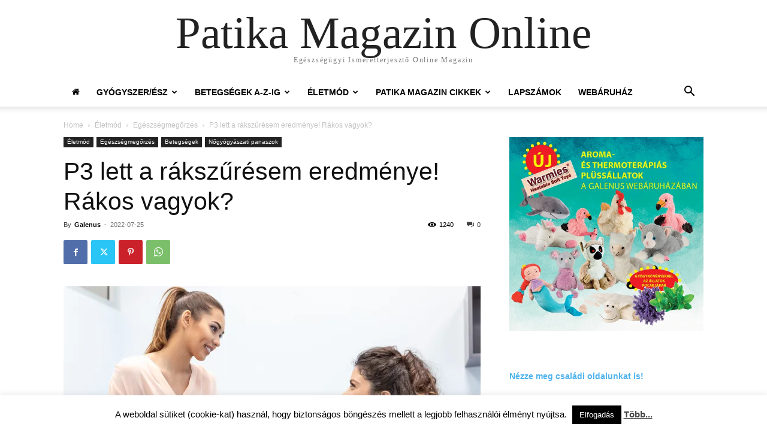

--- FILE ---
content_type: text/html; charset=UTF-8
request_url: https://www.patikamagazin.hu/p3-lett-a-rakszuresem-eredmenye-rakos-vagyok/
body_size: 31662
content:
<!doctype html >
<html lang="hu">
<head>
    <meta charset="UTF-8" />
    <title>P3 lett a rákszűrésem eredménye! Rákos vagyok? - Patika Magazin Online</title>
    <meta name="viewport" content="width=device-width, initial-scale=1.0">
    <link rel="pingback" href="https://www.patikamagazin.hu/xmlrpc.php" />
    <meta name='robots' content='index, follow, max-image-preview:large, max-snippet:-1, max-video-preview:-1' />
	<style>img:is([sizes="auto" i], [sizes^="auto," i]) { contain-intrinsic-size: 3000px 1500px }</style>
	<!-- Jetpack Site Verification Tags -->
<meta name="google-site-verification" content="A8BJP2lo8YKJw2DGR4Vr3vMHgc0nNyC9jPTkMWxGEGE" />

	<!-- This site is optimized with the Yoast SEO plugin v25.2 - https://yoast.com/wordpress/plugins/seo/ -->
	<link rel="canonical" href="https://www.patikamagazin.hu/p3-lett-a-rakszuresem-eredmenye-rakos-vagyok/" />
	<meta property="og:locale" content="hu_HU" />
	<meta property="og:type" content="article" />
	<meta property="og:title" content="P3 lett a rákszűrésem eredménye! Rákos vagyok? - Patika Magazin Online" />
	<meta property="og:description" content="Az évenkénti méhnyakrák szűrése minden nő esetén igen nagy jelentőséggel bír, hiszen a korai stádiumban végzett kezelés a kulcs a teljes gyógyuláshoz. Ehhez viszont rendszeres ellenőrzés javasolt, hogy mihamarabb fény derülhessen az esetleges problémákra. Azonban sokaknál nagy kérdőjeleket jelent, ha P3 eredmény áll a papírjukon. Hogy ez pontosan mit is jelent, és hogy van-e ok [&hellip;]" />
	<meta property="og:url" content="https://www.patikamagazin.hu/p3-lett-a-rakszuresem-eredmenye-rakos-vagyok/" />
	<meta property="og:site_name" content="Patika Magazin Online" />
	<meta property="article:publisher" content="https://www.facebook.com/patikamagazin/" />
	<meta property="article:published_time" content="2022-07-25T04:13:00+00:00" />
	<meta property="og:image" content="https://i0.wp.com/www.patikamagazin.hu/wp-content/uploads/2022/07/GettyImages-1373088750.jpg?fit=2121%2C1414&ssl=1" />
	<meta property="og:image:width" content="2121" />
	<meta property="og:image:height" content="1414" />
	<meta property="og:image:type" content="image/jpeg" />
	<meta name="author" content="Galenus" />
	<meta name="twitter:card" content="summary_large_image" />
	<meta name="twitter:label1" content="Szerző:" />
	<meta name="twitter:data1" content="Galenus" />
	<meta name="twitter:label2" content="Becsült olvasási idő" />
	<meta name="twitter:data2" content="4 perc" />
	<script type="application/ld+json" class="yoast-schema-graph">{"@context":"https://schema.org","@graph":[{"@type":"Article","@id":"https://www.patikamagazin.hu/p3-lett-a-rakszuresem-eredmenye-rakos-vagyok/#article","isPartOf":{"@id":"https://www.patikamagazin.hu/p3-lett-a-rakszuresem-eredmenye-rakos-vagyok/"},"author":{"name":"Galenus","@id":"https://www.patikamagazin.hu/#/schema/person/64f0bf95f5df0802c3b559c9442534f5"},"headline":"P3 lett a rákszűrésem eredménye! Rákos vagyok?","datePublished":"2022-07-25T04:13:00+00:00","mainEntityOfPage":{"@id":"https://www.patikamagazin.hu/p3-lett-a-rakszuresem-eredmenye-rakos-vagyok/"},"wordCount":752,"publisher":{"@id":"https://www.patikamagazin.hu/#organization"},"image":{"@id":"https://www.patikamagazin.hu/p3-lett-a-rakszuresem-eredmenye-rakos-vagyok/#primaryimage"},"thumbnailUrl":"https://i0.wp.com/www.patikamagazin.hu/wp-content/uploads/2022/07/GettyImages-1373088750.jpg?fit=2121%2C1414&ssl=1","keywords":["fertőzés","HPV","méhnyakrák","nőgyógyász","P3-as citológia"],"articleSection":["Egészségmegőrzés","Nőgyógyászati panaszok"],"inLanguage":"hu"},{"@type":"WebPage","@id":"https://www.patikamagazin.hu/p3-lett-a-rakszuresem-eredmenye-rakos-vagyok/","url":"https://www.patikamagazin.hu/p3-lett-a-rakszuresem-eredmenye-rakos-vagyok/","name":"P3 lett a rákszűrésem eredménye! Rákos vagyok? - Patika Magazin Online","isPartOf":{"@id":"https://www.patikamagazin.hu/#website"},"primaryImageOfPage":{"@id":"https://www.patikamagazin.hu/p3-lett-a-rakszuresem-eredmenye-rakos-vagyok/#primaryimage"},"image":{"@id":"https://www.patikamagazin.hu/p3-lett-a-rakszuresem-eredmenye-rakos-vagyok/#primaryimage"},"thumbnailUrl":"https://i0.wp.com/www.patikamagazin.hu/wp-content/uploads/2022/07/GettyImages-1373088750.jpg?fit=2121%2C1414&ssl=1","datePublished":"2022-07-25T04:13:00+00:00","breadcrumb":{"@id":"https://www.patikamagazin.hu/p3-lett-a-rakszuresem-eredmenye-rakos-vagyok/#breadcrumb"},"inLanguage":"hu","potentialAction":[{"@type":"ReadAction","target":["https://www.patikamagazin.hu/p3-lett-a-rakszuresem-eredmenye-rakos-vagyok/"]}]},{"@type":"ImageObject","inLanguage":"hu","@id":"https://www.patikamagazin.hu/p3-lett-a-rakszuresem-eredmenye-rakos-vagyok/#primaryimage","url":"https://i0.wp.com/www.patikamagazin.hu/wp-content/uploads/2022/07/GettyImages-1373088750.jpg?fit=2121%2C1414&ssl=1","contentUrl":"https://i0.wp.com/www.patikamagazin.hu/wp-content/uploads/2022/07/GettyImages-1373088750.jpg?fit=2121%2C1414&ssl=1","width":2121,"height":1414,"caption":"Fotó: gettyimages.com"},{"@type":"BreadcrumbList","@id":"https://www.patikamagazin.hu/p3-lett-a-rakszuresem-eredmenye-rakos-vagyok/#breadcrumb","itemListElement":[{"@type":"ListItem","position":1,"name":"Home","item":"https://www.patikamagazin.hu/"},{"@type":"ListItem","position":2,"name":"P3 lett a rákszűrésem eredménye! Rákos vagyok?"}]},{"@type":"WebSite","@id":"https://www.patikamagazin.hu/#website","url":"https://www.patikamagazin.hu/","name":"Patika Magazin Online","description":"Egészségügyi Ismeretterjesztő Online Magazin","publisher":{"@id":"https://www.patikamagazin.hu/#organization"},"potentialAction":[{"@type":"SearchAction","target":{"@type":"EntryPoint","urlTemplate":"https://www.patikamagazin.hu/?s={search_term_string}"},"query-input":{"@type":"PropertyValueSpecification","valueRequired":true,"valueName":"search_term_string"}}],"inLanguage":"hu"},{"@type":"Organization","@id":"https://www.patikamagazin.hu/#organization","name":"Galenus Kft.","url":"https://www.patikamagazin.hu/","logo":{"@type":"ImageObject","inLanguage":"hu","@id":"https://www.patikamagazin.hu/#/schema/logo/image/","url":"https://i0.wp.com/www.patikamagazin.hu/wp-content/uploads/2018/10/logo_szoveges501.png?fit=53%2C50&ssl=1","contentUrl":"https://i0.wp.com/www.patikamagazin.hu/wp-content/uploads/2018/10/logo_szoveges501.png?fit=53%2C50&ssl=1","width":53,"height":50,"caption":"Galenus Kft."},"image":{"@id":"https://www.patikamagazin.hu/#/schema/logo/image/"},"sameAs":["https://www.facebook.com/patikamagazin/"]},{"@type":"Person","@id":"https://www.patikamagazin.hu/#/schema/person/64f0bf95f5df0802c3b559c9442534f5","name":"Galenus","image":{"@type":"ImageObject","inLanguage":"hu","@id":"https://www.patikamagazin.hu/#/schema/person/image/","url":"https://secure.gravatar.com/avatar/d573084afc961d3c31b200aea7b9330c?s=96&d=mm&r=g","contentUrl":"https://secure.gravatar.com/avatar/d573084afc961d3c31b200aea7b9330c?s=96&d=mm&r=g","caption":"Galenus"}}]}</script>
	<!-- / Yoast SEO plugin. -->


<link rel='dns-prefetch' href='//secure.gravatar.com' />
<link rel='dns-prefetch' href='//stats.wp.com' />
<link rel='dns-prefetch' href='//v0.wordpress.com' />
<link rel='dns-prefetch' href='//www.googletagmanager.com' />
<link rel='preconnect' href='//i0.wp.com' />
<link rel='preconnect' href='//c0.wp.com' />
<link rel="alternate" type="application/rss+xml" title="Patika Magazin Online &raquo; hírcsatorna" href="https://www.patikamagazin.hu/feed/" />
<link rel="alternate" type="application/rss+xml" title="Patika Magazin Online &raquo; hozzászólás hírcsatorna" href="https://www.patikamagazin.hu/comments/feed/" />
<script type="text/javascript">
/* <![CDATA[ */
window._wpemojiSettings = {"baseUrl":"https:\/\/s.w.org\/images\/core\/emoji\/15.0.3\/72x72\/","ext":".png","svgUrl":"https:\/\/s.w.org\/images\/core\/emoji\/15.0.3\/svg\/","svgExt":".svg","source":{"concatemoji":"https:\/\/www.patikamagazin.hu\/wp-includes\/js\/wp-emoji-release.min.js?ver=6.7.4"}};
/*! This file is auto-generated */
!function(i,n){var o,s,e;function c(e){try{var t={supportTests:e,timestamp:(new Date).valueOf()};sessionStorage.setItem(o,JSON.stringify(t))}catch(e){}}function p(e,t,n){e.clearRect(0,0,e.canvas.width,e.canvas.height),e.fillText(t,0,0);var t=new Uint32Array(e.getImageData(0,0,e.canvas.width,e.canvas.height).data),r=(e.clearRect(0,0,e.canvas.width,e.canvas.height),e.fillText(n,0,0),new Uint32Array(e.getImageData(0,0,e.canvas.width,e.canvas.height).data));return t.every(function(e,t){return e===r[t]})}function u(e,t,n){switch(t){case"flag":return n(e,"\ud83c\udff3\ufe0f\u200d\u26a7\ufe0f","\ud83c\udff3\ufe0f\u200b\u26a7\ufe0f")?!1:!n(e,"\ud83c\uddfa\ud83c\uddf3","\ud83c\uddfa\u200b\ud83c\uddf3")&&!n(e,"\ud83c\udff4\udb40\udc67\udb40\udc62\udb40\udc65\udb40\udc6e\udb40\udc67\udb40\udc7f","\ud83c\udff4\u200b\udb40\udc67\u200b\udb40\udc62\u200b\udb40\udc65\u200b\udb40\udc6e\u200b\udb40\udc67\u200b\udb40\udc7f");case"emoji":return!n(e,"\ud83d\udc26\u200d\u2b1b","\ud83d\udc26\u200b\u2b1b")}return!1}function f(e,t,n){var r="undefined"!=typeof WorkerGlobalScope&&self instanceof WorkerGlobalScope?new OffscreenCanvas(300,150):i.createElement("canvas"),a=r.getContext("2d",{willReadFrequently:!0}),o=(a.textBaseline="top",a.font="600 32px Arial",{});return e.forEach(function(e){o[e]=t(a,e,n)}),o}function t(e){var t=i.createElement("script");t.src=e,t.defer=!0,i.head.appendChild(t)}"undefined"!=typeof Promise&&(o="wpEmojiSettingsSupports",s=["flag","emoji"],n.supports={everything:!0,everythingExceptFlag:!0},e=new Promise(function(e){i.addEventListener("DOMContentLoaded",e,{once:!0})}),new Promise(function(t){var n=function(){try{var e=JSON.parse(sessionStorage.getItem(o));if("object"==typeof e&&"number"==typeof e.timestamp&&(new Date).valueOf()<e.timestamp+604800&&"object"==typeof e.supportTests)return e.supportTests}catch(e){}return null}();if(!n){if("undefined"!=typeof Worker&&"undefined"!=typeof OffscreenCanvas&&"undefined"!=typeof URL&&URL.createObjectURL&&"undefined"!=typeof Blob)try{var e="postMessage("+f.toString()+"("+[JSON.stringify(s),u.toString(),p.toString()].join(",")+"));",r=new Blob([e],{type:"text/javascript"}),a=new Worker(URL.createObjectURL(r),{name:"wpTestEmojiSupports"});return void(a.onmessage=function(e){c(n=e.data),a.terminate(),t(n)})}catch(e){}c(n=f(s,u,p))}t(n)}).then(function(e){for(var t in e)n.supports[t]=e[t],n.supports.everything=n.supports.everything&&n.supports[t],"flag"!==t&&(n.supports.everythingExceptFlag=n.supports.everythingExceptFlag&&n.supports[t]);n.supports.everythingExceptFlag=n.supports.everythingExceptFlag&&!n.supports.flag,n.DOMReady=!1,n.readyCallback=function(){n.DOMReady=!0}}).then(function(){return e}).then(function(){var e;n.supports.everything||(n.readyCallback(),(e=n.source||{}).concatemoji?t(e.concatemoji):e.wpemoji&&e.twemoji&&(t(e.twemoji),t(e.wpemoji)))}))}((window,document),window._wpemojiSettings);
/* ]]> */
</script>
<style id='wp-emoji-styles-inline-css' type='text/css'>

	img.wp-smiley, img.emoji {
		display: inline !important;
		border: none !important;
		box-shadow: none !important;
		height: 1em !important;
		width: 1em !important;
		margin: 0 0.07em !important;
		vertical-align: -0.1em !important;
		background: none !important;
		padding: 0 !important;
	}
</style>
<link rel='stylesheet' id='wp-block-library-css' href='https://c0.wp.com/c/6.7.4/wp-includes/css/dist/block-library/style.min.css' type='text/css' media='all' />
<style id='qsm-quiz-style-inline-css' type='text/css'>


</style>
<link rel='stylesheet' id='mediaelement-css' href='https://c0.wp.com/c/6.7.4/wp-includes/js/mediaelement/mediaelementplayer-legacy.min.css' type='text/css' media='all' />
<link rel='stylesheet' id='wp-mediaelement-css' href='https://c0.wp.com/c/6.7.4/wp-includes/js/mediaelement/wp-mediaelement.min.css' type='text/css' media='all' />
<style id='jetpack-sharing-buttons-style-inline-css' type='text/css'>
.jetpack-sharing-buttons__services-list{display:flex;flex-direction:row;flex-wrap:wrap;gap:0;list-style-type:none;margin:5px;padding:0}.jetpack-sharing-buttons__services-list.has-small-icon-size{font-size:12px}.jetpack-sharing-buttons__services-list.has-normal-icon-size{font-size:16px}.jetpack-sharing-buttons__services-list.has-large-icon-size{font-size:24px}.jetpack-sharing-buttons__services-list.has-huge-icon-size{font-size:36px}@media print{.jetpack-sharing-buttons__services-list{display:none!important}}.editor-styles-wrapper .wp-block-jetpack-sharing-buttons{gap:0;padding-inline-start:0}ul.jetpack-sharing-buttons__services-list.has-background{padding:1.25em 2.375em}
</style>
<style id='classic-theme-styles-inline-css' type='text/css'>
/*! This file is auto-generated */
.wp-block-button__link{color:#fff;background-color:#32373c;border-radius:9999px;box-shadow:none;text-decoration:none;padding:calc(.667em + 2px) calc(1.333em + 2px);font-size:1.125em}.wp-block-file__button{background:#32373c;color:#fff;text-decoration:none}
</style>
<style id='global-styles-inline-css' type='text/css'>
:root{--wp--preset--aspect-ratio--square: 1;--wp--preset--aspect-ratio--4-3: 4/3;--wp--preset--aspect-ratio--3-4: 3/4;--wp--preset--aspect-ratio--3-2: 3/2;--wp--preset--aspect-ratio--2-3: 2/3;--wp--preset--aspect-ratio--16-9: 16/9;--wp--preset--aspect-ratio--9-16: 9/16;--wp--preset--color--black: #000000;--wp--preset--color--cyan-bluish-gray: #abb8c3;--wp--preset--color--white: #ffffff;--wp--preset--color--pale-pink: #f78da7;--wp--preset--color--vivid-red: #cf2e2e;--wp--preset--color--luminous-vivid-orange: #ff6900;--wp--preset--color--luminous-vivid-amber: #fcb900;--wp--preset--color--light-green-cyan: #7bdcb5;--wp--preset--color--vivid-green-cyan: #00d084;--wp--preset--color--pale-cyan-blue: #8ed1fc;--wp--preset--color--vivid-cyan-blue: #0693e3;--wp--preset--color--vivid-purple: #9b51e0;--wp--preset--gradient--vivid-cyan-blue-to-vivid-purple: linear-gradient(135deg,rgba(6,147,227,1) 0%,rgb(155,81,224) 100%);--wp--preset--gradient--light-green-cyan-to-vivid-green-cyan: linear-gradient(135deg,rgb(122,220,180) 0%,rgb(0,208,130) 100%);--wp--preset--gradient--luminous-vivid-amber-to-luminous-vivid-orange: linear-gradient(135deg,rgba(252,185,0,1) 0%,rgba(255,105,0,1) 100%);--wp--preset--gradient--luminous-vivid-orange-to-vivid-red: linear-gradient(135deg,rgba(255,105,0,1) 0%,rgb(207,46,46) 100%);--wp--preset--gradient--very-light-gray-to-cyan-bluish-gray: linear-gradient(135deg,rgb(238,238,238) 0%,rgb(169,184,195) 100%);--wp--preset--gradient--cool-to-warm-spectrum: linear-gradient(135deg,rgb(74,234,220) 0%,rgb(151,120,209) 20%,rgb(207,42,186) 40%,rgb(238,44,130) 60%,rgb(251,105,98) 80%,rgb(254,248,76) 100%);--wp--preset--gradient--blush-light-purple: linear-gradient(135deg,rgb(255,206,236) 0%,rgb(152,150,240) 100%);--wp--preset--gradient--blush-bordeaux: linear-gradient(135deg,rgb(254,205,165) 0%,rgb(254,45,45) 50%,rgb(107,0,62) 100%);--wp--preset--gradient--luminous-dusk: linear-gradient(135deg,rgb(255,203,112) 0%,rgb(199,81,192) 50%,rgb(65,88,208) 100%);--wp--preset--gradient--pale-ocean: linear-gradient(135deg,rgb(255,245,203) 0%,rgb(182,227,212) 50%,rgb(51,167,181) 100%);--wp--preset--gradient--electric-grass: linear-gradient(135deg,rgb(202,248,128) 0%,rgb(113,206,126) 100%);--wp--preset--gradient--midnight: linear-gradient(135deg,rgb(2,3,129) 0%,rgb(40,116,252) 100%);--wp--preset--font-size--small: 11px;--wp--preset--font-size--medium: 20px;--wp--preset--font-size--large: 32px;--wp--preset--font-size--x-large: 42px;--wp--preset--font-size--regular: 15px;--wp--preset--font-size--larger: 50px;--wp--preset--spacing--20: 0.44rem;--wp--preset--spacing--30: 0.67rem;--wp--preset--spacing--40: 1rem;--wp--preset--spacing--50: 1.5rem;--wp--preset--spacing--60: 2.25rem;--wp--preset--spacing--70: 3.38rem;--wp--preset--spacing--80: 5.06rem;--wp--preset--shadow--natural: 6px 6px 9px rgba(0, 0, 0, 0.2);--wp--preset--shadow--deep: 12px 12px 50px rgba(0, 0, 0, 0.4);--wp--preset--shadow--sharp: 6px 6px 0px rgba(0, 0, 0, 0.2);--wp--preset--shadow--outlined: 6px 6px 0px -3px rgba(255, 255, 255, 1), 6px 6px rgba(0, 0, 0, 1);--wp--preset--shadow--crisp: 6px 6px 0px rgba(0, 0, 0, 1);}:where(.is-layout-flex){gap: 0.5em;}:where(.is-layout-grid){gap: 0.5em;}body .is-layout-flex{display: flex;}.is-layout-flex{flex-wrap: wrap;align-items: center;}.is-layout-flex > :is(*, div){margin: 0;}body .is-layout-grid{display: grid;}.is-layout-grid > :is(*, div){margin: 0;}:where(.wp-block-columns.is-layout-flex){gap: 2em;}:where(.wp-block-columns.is-layout-grid){gap: 2em;}:where(.wp-block-post-template.is-layout-flex){gap: 1.25em;}:where(.wp-block-post-template.is-layout-grid){gap: 1.25em;}.has-black-color{color: var(--wp--preset--color--black) !important;}.has-cyan-bluish-gray-color{color: var(--wp--preset--color--cyan-bluish-gray) !important;}.has-white-color{color: var(--wp--preset--color--white) !important;}.has-pale-pink-color{color: var(--wp--preset--color--pale-pink) !important;}.has-vivid-red-color{color: var(--wp--preset--color--vivid-red) !important;}.has-luminous-vivid-orange-color{color: var(--wp--preset--color--luminous-vivid-orange) !important;}.has-luminous-vivid-amber-color{color: var(--wp--preset--color--luminous-vivid-amber) !important;}.has-light-green-cyan-color{color: var(--wp--preset--color--light-green-cyan) !important;}.has-vivid-green-cyan-color{color: var(--wp--preset--color--vivid-green-cyan) !important;}.has-pale-cyan-blue-color{color: var(--wp--preset--color--pale-cyan-blue) !important;}.has-vivid-cyan-blue-color{color: var(--wp--preset--color--vivid-cyan-blue) !important;}.has-vivid-purple-color{color: var(--wp--preset--color--vivid-purple) !important;}.has-black-background-color{background-color: var(--wp--preset--color--black) !important;}.has-cyan-bluish-gray-background-color{background-color: var(--wp--preset--color--cyan-bluish-gray) !important;}.has-white-background-color{background-color: var(--wp--preset--color--white) !important;}.has-pale-pink-background-color{background-color: var(--wp--preset--color--pale-pink) !important;}.has-vivid-red-background-color{background-color: var(--wp--preset--color--vivid-red) !important;}.has-luminous-vivid-orange-background-color{background-color: var(--wp--preset--color--luminous-vivid-orange) !important;}.has-luminous-vivid-amber-background-color{background-color: var(--wp--preset--color--luminous-vivid-amber) !important;}.has-light-green-cyan-background-color{background-color: var(--wp--preset--color--light-green-cyan) !important;}.has-vivid-green-cyan-background-color{background-color: var(--wp--preset--color--vivid-green-cyan) !important;}.has-pale-cyan-blue-background-color{background-color: var(--wp--preset--color--pale-cyan-blue) !important;}.has-vivid-cyan-blue-background-color{background-color: var(--wp--preset--color--vivid-cyan-blue) !important;}.has-vivid-purple-background-color{background-color: var(--wp--preset--color--vivid-purple) !important;}.has-black-border-color{border-color: var(--wp--preset--color--black) !important;}.has-cyan-bluish-gray-border-color{border-color: var(--wp--preset--color--cyan-bluish-gray) !important;}.has-white-border-color{border-color: var(--wp--preset--color--white) !important;}.has-pale-pink-border-color{border-color: var(--wp--preset--color--pale-pink) !important;}.has-vivid-red-border-color{border-color: var(--wp--preset--color--vivid-red) !important;}.has-luminous-vivid-orange-border-color{border-color: var(--wp--preset--color--luminous-vivid-orange) !important;}.has-luminous-vivid-amber-border-color{border-color: var(--wp--preset--color--luminous-vivid-amber) !important;}.has-light-green-cyan-border-color{border-color: var(--wp--preset--color--light-green-cyan) !important;}.has-vivid-green-cyan-border-color{border-color: var(--wp--preset--color--vivid-green-cyan) !important;}.has-pale-cyan-blue-border-color{border-color: var(--wp--preset--color--pale-cyan-blue) !important;}.has-vivid-cyan-blue-border-color{border-color: var(--wp--preset--color--vivid-cyan-blue) !important;}.has-vivid-purple-border-color{border-color: var(--wp--preset--color--vivid-purple) !important;}.has-vivid-cyan-blue-to-vivid-purple-gradient-background{background: var(--wp--preset--gradient--vivid-cyan-blue-to-vivid-purple) !important;}.has-light-green-cyan-to-vivid-green-cyan-gradient-background{background: var(--wp--preset--gradient--light-green-cyan-to-vivid-green-cyan) !important;}.has-luminous-vivid-amber-to-luminous-vivid-orange-gradient-background{background: var(--wp--preset--gradient--luminous-vivid-amber-to-luminous-vivid-orange) !important;}.has-luminous-vivid-orange-to-vivid-red-gradient-background{background: var(--wp--preset--gradient--luminous-vivid-orange-to-vivid-red) !important;}.has-very-light-gray-to-cyan-bluish-gray-gradient-background{background: var(--wp--preset--gradient--very-light-gray-to-cyan-bluish-gray) !important;}.has-cool-to-warm-spectrum-gradient-background{background: var(--wp--preset--gradient--cool-to-warm-spectrum) !important;}.has-blush-light-purple-gradient-background{background: var(--wp--preset--gradient--blush-light-purple) !important;}.has-blush-bordeaux-gradient-background{background: var(--wp--preset--gradient--blush-bordeaux) !important;}.has-luminous-dusk-gradient-background{background: var(--wp--preset--gradient--luminous-dusk) !important;}.has-pale-ocean-gradient-background{background: var(--wp--preset--gradient--pale-ocean) !important;}.has-electric-grass-gradient-background{background: var(--wp--preset--gradient--electric-grass) !important;}.has-midnight-gradient-background{background: var(--wp--preset--gradient--midnight) !important;}.has-small-font-size{font-size: var(--wp--preset--font-size--small) !important;}.has-medium-font-size{font-size: var(--wp--preset--font-size--medium) !important;}.has-large-font-size{font-size: var(--wp--preset--font-size--large) !important;}.has-x-large-font-size{font-size: var(--wp--preset--font-size--x-large) !important;}
:where(.wp-block-post-template.is-layout-flex){gap: 1.25em;}:where(.wp-block-post-template.is-layout-grid){gap: 1.25em;}
:where(.wp-block-columns.is-layout-flex){gap: 2em;}:where(.wp-block-columns.is-layout-grid){gap: 2em;}
:root :where(.wp-block-pullquote){font-size: 1.5em;line-height: 1.6;}
</style>
<link rel='stylesheet' id='cookie-law-info-css' href='https://www.patikamagazin.hu/wp-content/plugins/cookie-law-info/legacy/public/css/cookie-law-info-public.css?ver=3.2.10' type='text/css' media='all' />
<link rel='stylesheet' id='cookie-law-info-gdpr-css' href='https://www.patikamagazin.hu/wp-content/plugins/cookie-law-info/legacy/public/css/cookie-law-info-gdpr.css?ver=3.2.10' type='text/css' media='all' />
<link rel='stylesheet' id='td-plugin-newsletter-css' href='https://www.patikamagazin.hu/wp-content/plugins/td-newsletter/style.css?ver=12.6.7' type='text/css' media='all' />
<link rel='stylesheet' id='td-plugin-multi-purpose-css' href='https://www.patikamagazin.hu/wp-content/plugins/td-composer/td-multi-purpose/style.css?ver=5b75a1149b707159a7e71fd3bf09ff7b' type='text/css' media='all' />
<link rel='stylesheet' id='dflip-style-css' href='https://www.patikamagazin.hu/wp-content/plugins/3d-flipbook-dflip-lite/assets/css/dflip.min.css?ver=2.3.65' type='text/css' media='all' />
<link rel='stylesheet' id='td-theme-css' href='https://www.patikamagazin.hu/wp-content/themes/Newspaper/style.css?ver=12.6.7' type='text/css' media='all' />
<style id='td-theme-inline-css' type='text/css'>@media (max-width:767px){.td-header-desktop-wrap{display:none}}@media (min-width:767px){.td-header-mobile-wrap{display:none}}</style>
<link rel='stylesheet' id='td-legacy-framework-front-style-css' href='https://www.patikamagazin.hu/wp-content/plugins/td-composer/legacy/Newspaper/assets/css/td_legacy_main.css?ver=5b75a1149b707159a7e71fd3bf09ff7b' type='text/css' media='all' />
<link rel='stylesheet' id='td-theme-demo-style-css' href='https://www.patikamagazin.hu/wp-content/plugins/td-composer/legacy/Newspaper/includes/demos/business/demo_style.css?ver=12.6.7' type='text/css' media='all' />
<link rel='stylesheet' id='tdb_style_cloud_templates_front-css' href='https://www.patikamagazin.hu/wp-content/plugins/td-cloud-library/assets/css/tdb_main.css?ver=b089d95615dd8e22e80845576af6b5b5' type='text/css' media='all' />
<script type="text/javascript" src="https://c0.wp.com/c/6.7.4/wp-includes/js/jquery/jquery.min.js" id="jquery-core-js"></script>
<script type="text/javascript" src="https://c0.wp.com/c/6.7.4/wp-includes/js/jquery/jquery-migrate.min.js" id="jquery-migrate-js"></script>
<script type="text/javascript" id="cookie-law-info-js-extra">
/* <![CDATA[ */
var Cli_Data = {"nn_cookie_ids":[],"cookielist":[],"non_necessary_cookies":[],"ccpaEnabled":"","ccpaRegionBased":"","ccpaBarEnabled":"","strictlyEnabled":["necessary","obligatoire"],"ccpaType":"gdpr","js_blocking":"","custom_integration":"","triggerDomRefresh":"","secure_cookies":""};
var cli_cookiebar_settings = {"animate_speed_hide":"500","animate_speed_show":"500","background":"#fff","border":"#444","border_on":"","button_1_button_colour":"#000","button_1_button_hover":"#000000","button_1_link_colour":"#fff","button_1_as_button":"1","button_1_new_win":"","button_2_button_colour":"#333","button_2_button_hover":"#292929","button_2_link_colour":"#444","button_2_as_button":"","button_2_hidebar":"1","button_3_button_colour":"#000","button_3_button_hover":"#000000","button_3_link_colour":"#fff","button_3_as_button":"1","button_3_new_win":"","button_4_button_colour":"#000","button_4_button_hover":"#000000","button_4_link_colour":"#fff","button_4_as_button":"1","button_7_button_colour":"#61a229","button_7_button_hover":"#4e8221","button_7_link_colour":"#fff","button_7_as_button":"1","button_7_new_win":"","font_family":"inherit","header_fix":"","notify_animate_hide":"1","notify_animate_show":"","notify_div_id":"#cookie-law-info-bar","notify_position_horizontal":"right","notify_position_vertical":"bottom","scroll_close":"","scroll_close_reload":"","accept_close_reload":"","reject_close_reload":"","showagain_tab":"","showagain_background":"#fff","showagain_border":"#000","showagain_div_id":"#cookie-law-info-again","showagain_x_position":"100px","text":"#000","show_once_yn":"","show_once":"10000","logging_on":"","as_popup":"","popup_overlay":"1","bar_heading_text":"","cookie_bar_as":"banner","popup_showagain_position":"bottom-right","widget_position":"left"};
var log_object = {"ajax_url":"https:\/\/www.patikamagazin.hu\/wp-admin\/admin-ajax.php"};
/* ]]> */
</script>
<script type="text/javascript" src="https://www.patikamagazin.hu/wp-content/plugins/cookie-law-info/legacy/public/js/cookie-law-info-public.js?ver=3.2.10" id="cookie-law-info-js"></script>
<link rel="https://api.w.org/" href="https://www.patikamagazin.hu/wp-json/" /><link rel="alternate" title="JSON" type="application/json" href="https://www.patikamagazin.hu/wp-json/wp/v2/posts/17993" /><link rel="EditURI" type="application/rsd+xml" title="RSD" href="https://www.patikamagazin.hu/xmlrpc.php?rsd" />
<meta name="generator" content="WordPress 6.7.4" />
<link rel='shortlink' href='https://wp.me/pal7E8-4Gd' />
<link rel="alternate" title="oEmbed (JSON)" type="application/json+oembed" href="https://www.patikamagazin.hu/wp-json/oembed/1.0/embed?url=https%3A%2F%2Fwww.patikamagazin.hu%2Fp3-lett-a-rakszuresem-eredmenye-rakos-vagyok%2F" />
<link rel="alternate" title="oEmbed (XML)" type="text/xml+oembed" href="https://www.patikamagazin.hu/wp-json/oembed/1.0/embed?url=https%3A%2F%2Fwww.patikamagazin.hu%2Fp3-lett-a-rakszuresem-eredmenye-rakos-vagyok%2F&#038;format=xml" />

<!-- This site is using AdRotate v5.13.7 to display their advertisements - https://ajdg.solutions/ -->
<!-- AdRotate CSS -->
<style type="text/css" media="screen">
	.g { margin:0px; padding:0px; overflow:hidden; line-height:1; zoom:1; }
	.g img { height:auto; }
	.g-col { position:relative; float:left; }
	.g-col:first-child { margin-left: 0; }
	.g-col:last-child { margin-right: 0; }
	.g-3 { width:100%; max-width:600px; height:100%; max-height:600px; margin: 0 auto; }
	.g-4 {  margin: 0 auto; }
	.g-11 { margin:0px;  width:100%; max-width:300px; height:100%; max-height:300px; }
	@media only screen and (max-width: 480px) {
		.g-col, .g-dyn, .g-single { width:100%; margin-left:0; margin-right:0; }
	}
</style>
<!-- /AdRotate CSS -->

<meta name="generator" content="Site Kit by Google 1.154.0" />	<style>img#wpstats{display:none}</style>
		    <script>
        window.tdb_global_vars = {"wpRestUrl":"https:\/\/www.patikamagazin.hu\/wp-json\/","permalinkStructure":"\/%postname%\/"};
        window.tdb_p_autoload_vars = {"isAjax":false,"isAdminBarShowing":false,"autoloadStatus":"off","origPostEditUrl":null};
    </script>
    
    <style id="tdb-global-colors">:root{--accent-color:#fff}</style>

    
	
<!-- JS generated by theme -->

<script type="text/javascript" id="td-generated-header-js">
    
    

	    var tdBlocksArray = []; //here we store all the items for the current page

	    // td_block class - each ajax block uses a object of this class for requests
	    function tdBlock() {
		    this.id = '';
		    this.block_type = 1; //block type id (1-234 etc)
		    this.atts = '';
		    this.td_column_number = '';
		    this.td_current_page = 1; //
		    this.post_count = 0; //from wp
		    this.found_posts = 0; //from wp
		    this.max_num_pages = 0; //from wp
		    this.td_filter_value = ''; //current live filter value
		    this.is_ajax_running = false;
		    this.td_user_action = ''; // load more or infinite loader (used by the animation)
		    this.header_color = '';
		    this.ajax_pagination_infinite_stop = ''; //show load more at page x
	    }

        // td_js_generator - mini detector
        ( function () {
            var htmlTag = document.getElementsByTagName("html")[0];

	        if ( navigator.userAgent.indexOf("MSIE 10.0") > -1 ) {
                htmlTag.className += ' ie10';
            }

            if ( !!navigator.userAgent.match(/Trident.*rv\:11\./) ) {
                htmlTag.className += ' ie11';
            }

	        if ( navigator.userAgent.indexOf("Edge") > -1 ) {
                htmlTag.className += ' ieEdge';
            }

            if ( /(iPad|iPhone|iPod)/g.test(navigator.userAgent) ) {
                htmlTag.className += ' td-md-is-ios';
            }

            var user_agent = navigator.userAgent.toLowerCase();
            if ( user_agent.indexOf("android") > -1 ) {
                htmlTag.className += ' td-md-is-android';
            }

            if ( -1 !== navigator.userAgent.indexOf('Mac OS X')  ) {
                htmlTag.className += ' td-md-is-os-x';
            }

            if ( /chrom(e|ium)/.test(navigator.userAgent.toLowerCase()) ) {
               htmlTag.className += ' td-md-is-chrome';
            }

            if ( -1 !== navigator.userAgent.indexOf('Firefox') ) {
                htmlTag.className += ' td-md-is-firefox';
            }

            if ( -1 !== navigator.userAgent.indexOf('Safari') && -1 === navigator.userAgent.indexOf('Chrome') ) {
                htmlTag.className += ' td-md-is-safari';
            }

            if( -1 !== navigator.userAgent.indexOf('IEMobile') ){
                htmlTag.className += ' td-md-is-iemobile';
            }

        })();

        var tdLocalCache = {};

        ( function () {
            "use strict";

            tdLocalCache = {
                data: {},
                remove: function (resource_id) {
                    delete tdLocalCache.data[resource_id];
                },
                exist: function (resource_id) {
                    return tdLocalCache.data.hasOwnProperty(resource_id) && tdLocalCache.data[resource_id] !== null;
                },
                get: function (resource_id) {
                    return tdLocalCache.data[resource_id];
                },
                set: function (resource_id, cachedData) {
                    tdLocalCache.remove(resource_id);
                    tdLocalCache.data[resource_id] = cachedData;
                }
            };
        })();

    
    
var td_viewport_interval_list=[{"limitBottom":767,"sidebarWidth":228},{"limitBottom":1018,"sidebarWidth":300},{"limitBottom":1140,"sidebarWidth":324}];
var td_animation_stack_effect="type0";
var tds_animation_stack=true;
var td_animation_stack_specific_selectors=".entry-thumb, img, .td-lazy-img";
var td_animation_stack_general_selectors=".td-animation-stack img, .td-animation-stack .entry-thumb, .post img, .td-animation-stack .td-lazy-img";
var tdc_is_installed="yes";
var td_ajax_url="https:\/\/www.patikamagazin.hu\/wp-admin\/admin-ajax.php?td_theme_name=Newspaper&v=12.6.7";
var td_get_template_directory_uri="https:\/\/www.patikamagazin.hu\/wp-content\/plugins\/td-composer\/legacy\/common";
var tds_snap_menu="";
var tds_logo_on_sticky="";
var tds_header_style="";
var td_please_wait="Please wait...";
var td_email_user_pass_incorrect="User or password incorrect!";
var td_email_user_incorrect="Email or username incorrect!";
var td_email_incorrect="Email incorrect!";
var td_user_incorrect="Username incorrect!";
var td_email_user_empty="Email or username empty!";
var td_pass_empty="Pass empty!";
var td_pass_pattern_incorrect="Invalid Pass Pattern!";
var td_retype_pass_incorrect="Retyped Pass incorrect!";
var tds_more_articles_on_post_enable="";
var tds_more_articles_on_post_time_to_wait="";
var tds_more_articles_on_post_pages_distance_from_top=0;
var tds_captcha="";
var tds_theme_color_site_wide="#4db2ec";
var tds_smart_sidebar="";
var tdThemeName="Newspaper";
var tdThemeNameWl="Newspaper";
var td_magnific_popup_translation_tPrev="Previous (Left arrow key)";
var td_magnific_popup_translation_tNext="Next (Right arrow key)";
var td_magnific_popup_translation_tCounter="%curr% of %total%";
var td_magnific_popup_translation_ajax_tError="The content from %url% could not be loaded.";
var td_magnific_popup_translation_image_tError="The image #%curr% could not be loaded.";
var tdBlockNonce="65be317204";
var tdMobileMenu="enabled";
var tdMobileSearch="enabled";
var tdDateNamesI18n={"month_names":["janu\u00e1r","febru\u00e1r","m\u00e1rcius","\u00e1prilis","m\u00e1jus","j\u00fanius","j\u00falius","augusztus","szeptember","okt\u00f3ber","november","december"],"month_names_short":["jan","febr","m\u00e1rc","\u00e1pr","m\u00e1j","j\u00fan","j\u00fal","aug","szept","okt","nov","dec"],"day_names":["vas\u00e1rnap","h\u00e9tf\u0151","kedd","szerda","cs\u00fct\u00f6rt\u00f6k","p\u00e9ntek","szombat"],"day_names_short":["vas","h\u00e9t","ked","sze","cs\u00fc","p\u00e9n","szo"]};
var tdb_modal_confirm="Save";
var tdb_modal_cancel="Cancel";
var tdb_modal_confirm_alt="Yes";
var tdb_modal_cancel_alt="No";
var td_deploy_mode="deploy";
var td_ad_background_click_link="";
var td_ad_background_click_target="";
</script>




<script type="application/ld+json">
    {
        "@context": "https://schema.org",
        "@type": "BreadcrumbList",
        "itemListElement": [
            {
                "@type": "ListItem",
                "position": 1,
                "item": {
                    "@type": "WebSite",
                    "@id": "https://www.patikamagazin.hu/",
                    "name": "Home"
                }
            },
            {
                "@type": "ListItem",
                "position": 2,
                    "item": {
                    "@type": "WebPage",
                    "@id": "https://www.patikamagazin.hu/category/eletmod/",
                    "name": "Életmód"
                }
            }
            ,{
                "@type": "ListItem",
                "position": 3,
                    "item": {
                    "@type": "WebPage",
                    "@id": "https://www.patikamagazin.hu/category/eletmod/egeszsegmegorzes/",
                    "name": "Egészségmegőrzés"                                
                }
            }
            ,{
                "@type": "ListItem",
                "position": 4,
                    "item": {
                    "@type": "WebPage",
                    "@id": "https://www.patikamagazin.hu/p3-lett-a-rakszuresem-eredmenye-rakos-vagyok/",
                    "name": "P3 lett a rákszűrésem eredménye! Rákos vagyok?"                                
                }
            }    
        ]
    }
</script>
<link rel="icon" href="https://i0.wp.com/www.patikamagazin.hu/wp-content/uploads/2018/09/PM_ikon_152_152.png?fit=32%2C32&#038;ssl=1" sizes="32x32" />
<link rel="icon" href="https://i0.wp.com/www.patikamagazin.hu/wp-content/uploads/2018/09/PM_ikon_152_152.png?fit=152%2C152&#038;ssl=1" sizes="192x192" />
<link rel="apple-touch-icon" href="https://i0.wp.com/www.patikamagazin.hu/wp-content/uploads/2018/09/PM_ikon_152_152.png?fit=152%2C152&#038;ssl=1" />
<meta name="msapplication-TileImage" content="https://i0.wp.com/www.patikamagazin.hu/wp-content/uploads/2018/09/PM_ikon_152_152.png?fit=152%2C152&#038;ssl=1" />
		<style type="text/css" id="wp-custom-css">
			.cbody img{
    margin: 8px 12px
}
.td-module-comments a {
    color: transparent;
    background-color:transparent;
    display: inline-block;
    min-width: 0px;
    padding: 3px 4px 4px 5px;
    position: relative;
}

.td-module-comments a:after {
    position: absolute;
    bottom: -3px;
    left: 0;
    content: '';
    width: 0;
    height: 0;
    border-style: solid;
    border-width: 3px 3px 0 0;
    border-color: transparent transparent transparent transparent;
}		</style>
		
<!-- Button style compiled by theme -->

<style></style>

	<style id="tdw-css-placeholder"></style></head>

<body class="post-template-default single single-post postid-17993 single-format-standard p3-lett-a-rakszuresem-eredmenye-rakos-vagyok global-block-template-1 td-animation-stack-type0 td-full-layout" itemscope="itemscope" itemtype="https://schema.org/WebPage">

    <div class="td-scroll-up" data-style="style1"><i class="td-icon-menu-up"></i></div>
    <div class="td-menu-background" style="visibility:hidden"></div>
<div id="td-mobile-nav" style="visibility:hidden">
    <div class="td-mobile-container">
        <!-- mobile menu top section -->
        <div class="td-menu-socials-wrap">
            <!-- socials -->
            <div class="td-menu-socials">
                            </div>
            <!-- close button -->
            <div class="td-mobile-close">
                <span><i class="td-icon-close-mobile"></i></span>
            </div>
        </div>

        <!-- login section -->
        
        <!-- menu section -->
        <div class="td-mobile-content">
            <div class="menu-pmwp-header-menu-container"><ul id="menu-pmwp-header-menu" class="td-mobile-main-menu"><li id="menu-item-218" class="menu-item menu-item-type-post_type menu-item-object-page menu-item-home menu-item-first menu-item-218"><a href="https://www.patikamagazin.hu/"><i class="td-icon-home"></i></a></li>
<li id="menu-item-219" class="menu-item menu-item-type-custom menu-item-object-custom menu-item-has-children menu-item-219"><a href="#">Gyógyszer/ész<i class="td-icon-menu-right td-element-after"></i></a>
<ul class="sub-menu">
	<li id="menu-item-0" class="menu-item-0"><a href="https://www.patikamagazin.hu/category/gyogyszeresz/e-recept/">E-recept</a></li>
	<li class="menu-item-0"><a href="https://www.patikamagazin.hu/category/gyogyszeresz/gyogynovenyek-2/">Gyógynövények</a></li>
	<li class="menu-item-0"><a href="https://www.patikamagazin.hu/category/gyogyszeresz/gyogyszer-nelkul/">Gyógyszer nélkül</a></li>
	<li class="menu-item-0"><a href="https://www.patikamagazin.hu/category/gyogyszeresz/gyogyszer-ipar/">Gyógyszeripar</a></li>
	<li class="menu-item-0"><a href="https://www.patikamagazin.hu/category/gyogyszeresz/gyogyvizek/">Gyógyvizek</a></li>
	<li class="menu-item-0"><a href="https://www.patikamagazin.hu/category/gyogyszeresz/hamisitjak-2/">Hamisítják!</a></li>
	<li class="menu-item-0"><a href="https://www.patikamagazin.hu/category/gyogyszeresz/hogyan-szedjem/">Hogyan szedjem?</a></li>
	<li class="menu-item-0"><a href="https://www.patikamagazin.hu/category/gyogyszeresz/holisztikus-gyogyaszat/">Holisztikus gyógyászat</a></li>
</ul>
</li>
<li id="menu-item-220" class="menu-item menu-item-type-custom menu-item-object-custom menu-item-has-children menu-item-220"><a href="#">Betegségek A-Z-ig<i class="td-icon-menu-right td-element-after"></i></a>
<ul class="sub-menu">
	<li class="menu-item-0"><a href="https://www.patikamagazin.hu/category/betegsegek/agyerbetegsegek/">Agyérbetegségek</a></li>
	<li class="menu-item-0"><a href="https://www.patikamagazin.hu/category/betegsegek/allergia/">Allergia</a></li>
	<li class="menu-item-0"><a href="https://www.patikamagazin.hu/category/betegsegek/alvaszavar/">Alvászavar</a></li>
	<li class="menu-item-0"><a href="https://www.patikamagazin.hu/category/betegsegek/aranyer/">Aranyér</a></li>
	<li class="menu-item-0"><a href="https://www.patikamagazin.hu/category/betegsegek/asztma/">Asztma</a></li>
	<li class="menu-item-0"><a href="https://www.patikamagazin.hu/category/betegsegek/borproblemak/">Bőrproblémák</a></li>
	<li class="menu-item-0"><a href="https://www.patikamagazin.hu/category/betegsegek/cukorbetegseg/">Cukorbetegség</a></li>
	<li class="menu-item-0"><a href="https://www.patikamagazin.hu/category/betegsegek/daganatos-megbetegedesek/">Daganatos megbetegedések</a></li>
	<li class="menu-item-0"><a href="https://www.patikamagazin.hu/category/betegsegek/emesztorendszeri-problemak/">Emésztőrendszeri problémák</a></li>
	<li class="menu-item-0"><a href="https://www.patikamagazin.hu/category/betegsegek/fajdalom-fajdalomcsillapitas/">Fájdalom, fájdalomcsillapítás</a></li>
	<li class="menu-item-0"><a href="https://www.patikamagazin.hu/category/betegsegek/fejfajas/">Fejfájás</a></li>
	<li class="menu-item-0"><a href="https://www.patikamagazin.hu/category/betegsegek/fertozesek/">Fertőzések</a></li>
	<li class="menu-item-0"><a href="https://www.patikamagazin.hu/category/betegsegek/fogaszati-panaszok-2/">Fogászati panaszok</a></li>
	<li class="menu-item-0"><a href="https://www.patikamagazin.hu/category/betegsegek/ful-orr-gegeszeti-panaszok/">Fül-orr-gégészeti panaszok</a></li>
	<li class="menu-item-0"><a href="https://www.patikamagazin.hu/category/betegsegek/gombasodas/">Gombásodás</a></li>
	<li class="menu-item-0"><a href="https://www.patikamagazin.hu/category/betegsegek/idegrendszeri-panaszok/">Idegrendszeri panaszok</a></li>
	<li class="menu-item-0"><a href="https://www.patikamagazin.hu/category/betegsegek/immunrendszer/">Immunrendszer</a></li>
	<li class="menu-item-0"><a href="https://www.patikamagazin.hu/category/betegsegek/influenza/">Influenza</a></li>
	<li class="menu-item-0"><a href="https://www.patikamagazin.hu/category/betegsegek/izuletek/">Ízületek</a></li>
	<li class="menu-item-0"><a href="https://www.patikamagazin.hu/category/betegsegek/koronavirus/">Koronavírus</a></li>
	<li class="menu-item-0"><a href="https://www.patikamagazin.hu/category/betegsegek/leguti-panaszok/">Légúti panaszok</a></li>
	<li class="menu-item-0"><a href="https://www.patikamagazin.hu/category/betegsegek/legzoszervi-megbetegedesek/">Légzőszervi megbetegedések</a></li>
	<li class="menu-item-0"><a href="https://www.patikamagazin.hu/category/betegsegek/magas-vernyomas/">Magas vérnyomás</a></li>
	<li class="menu-item-0"><a href="https://www.patikamagazin.hu/category/betegsegek/majbetegsegek/">Májbetegségek</a></li>
	<li class="menu-item-0"><a href="https://www.patikamagazin.hu/category/betegsegek/meddoseg/">Meddőség</a></li>
	<li class="menu-item-0"><a href="https://www.patikamagazin.hu/category/betegsegek/megfazas/">Megfázás</a></li>
	<li class="menu-item-0"><a href="https://www.patikamagazin.hu/category/betegsegek/mozgasszervi-panaszok/">Mozgásszervi panaszok</a></li>
	<li class="menu-item-0"><a href="https://www.patikamagazin.hu/category/betegsegek/nemi-betegsegek/">Nemi betegségek</a></li>
	<li class="menu-item-0"><a href="https://www.patikamagazin.hu/category/betegsegek/nogyogyaszati-panaszok/">Nőgyógyászati panaszok</a></li>
	<li class="menu-item-0"><a href="https://www.patikamagazin.hu/category/betegsegek/pajzsmirigy-betegsegek/">Pajzsmirigy-betegségek</a></li>
</ul>
</li>
<li id="menu-item-221" class="menu-item menu-item-type-custom menu-item-object-custom menu-item-has-children menu-item-221"><a href="#">Életmód<i class="td-icon-menu-right td-element-after"></i></a>
<ul class="sub-menu">
	<li class="menu-item-0"><a href="https://www.patikamagazin.hu/category/eletmod/egeszsegmegorzes/">Egészségmegőrzés</a></li>
	<li class="menu-item-0"><a href="https://www.patikamagazin.hu/category/eletmod/evszakok/">Évszakok</a></li>
	<li class="menu-item-0"><a href="https://www.patikamagazin.hu/category/eletmod/fogamzasgatlas/">Fogamzásgátlás</a></li>
	<li class="menu-item-0"><a href="https://www.patikamagazin.hu/category/eletmod/gasztro/">Gasztro</a></li>
	<li class="menu-item-0"><a href="https://www.patikamagazin.hu/category/eletmod/higienia/">Higiénia</a></li>
	<li class="menu-item-0"><a href="https://www.patikamagazin.hu/category/eletmod/mozgas/">Mozgás</a></li>
	<li class="menu-item-0"><a href="https://www.patikamagazin.hu/category/eletmod/szenvedelybetegsegek/">Szenvedélybetegségek</a></li>
	<li class="menu-item-0"><a href="https://www.patikamagazin.hu/category/eletmod/szepseg/">Szépség</a></li>
	<li class="menu-item-0"><a href="https://www.patikamagazin.hu/category/eletmod/taplalkozas/">Táplálkozás</a></li>
	<li class="menu-item-0"><a href="https://www.patikamagazin.hu/category/eletmod/unnepek/">Ünnepek</a></li>
	<li class="menu-item-0"><a href="https://www.patikamagazin.hu/category/eletmod/vitaminok-asvanyi-anyagok/">Vitaminok, ásványi anyagok</a></li>
</ul>
</li>
<li id="menu-item-25337" class="menu-item menu-item-type-custom menu-item-object-custom menu-item-has-children menu-item-25337"><a href="https://www.patikamagazin.hu/egeszseg/">Patika Magazin Cikkek<i class="td-icon-menu-right td-element-after"></i></a>
<ul class="sub-menu">
	<li class="menu-item-0"><a href="https://www.patikamagazin.hu/category/cikkek/baba-mama-apuka/">Baba, mama, apuka</a></li>
	<li class="menu-item-0"><a href="https://www.patikamagazin.hu/category/cikkek/digitalis-detox/">Digitális detox</a></li>
	<li class="menu-item-0"><a href="https://www.patikamagazin.hu/category/cikkek/generacios-gondolatok/">Generációs gondolatok</a></li>
	<li class="menu-item-0"><a href="https://www.patikamagazin.hu/category/cikkek/gyogyaszati-segedeszkoz/">Gyógyászati segédeszköz</a></li>
	<li class="menu-item-0"><a href="https://www.patikamagazin.hu/category/cikkek/gyogyszerek-betegsegek-prevencio/">Gyógyszerek, betegségek, prevenció</a></li>
	<li class="menu-item-0"><a href="https://www.patikamagazin.hu/category/cikkek/gyogyszereszi-ertekek-gyogyszereszi-ertekrend/">Gyógyszerészi értékek, gyógyszerészi értékrend</a></li>
	<li class="menu-item-0"><a href="https://www.patikamagazin.hu/category/cikkek/lelkunk-gondolatunk/">Lelkünk, gondolatunk</a></li>
	<li class="menu-item-0"><a href="https://www.patikamagazin.hu/category/cikkek/sztarinterjuk/">Sztárinterjúk</a></li>
	<li class="menu-item-0"><a href="https://www.patikamagazin.hu/category/cikkek/sztarinterjuk/sztartitkok/">Sztártitkok</a></li>
	<li class="menu-item-0"><a href="https://www.patikamagazin.hu/category/cikkek/taplalkozas-eletmod-gyogynovenyek/">Táplálkozás, életmód, gyógynövények</a></li>
</ul>
</li>
<li id="menu-item-27122" class="menu-item menu-item-type-post_type menu-item-object-page menu-item-27122"><a href="https://www.patikamagazin.hu/korabbi-lapszamok/">Lapszámok</a></li>
<li id="menu-item-15478" class="menu-item menu-item-type-custom menu-item-object-custom menu-item-15478"><a href="https://shop.galenus.hu/">Webáruház</a></li>
</ul></div>        </div>
    </div>

    <!-- register/login section -->
    </div><div class="td-search-background" style="visibility:hidden"></div>
<div class="td-search-wrap-mob" style="visibility:hidden">
	<div class="td-drop-down-search">
		<form method="get" class="td-search-form" action="https://www.patikamagazin.hu/">
			<!-- close button -->
			<div class="td-search-close">
				<span><i class="td-icon-close-mobile"></i></span>
			</div>
			<div role="search" class="td-search-input">
				<span>Search</span>
				<input id="td-header-search-mob" type="text" value="" name="s" autocomplete="off" />
			</div>
		</form>
		<div id="td-aj-search-mob" class="td-ajax-search-flex"></div>
	</div>
</div>
    <div id="td-outer-wrap" class="td-theme-wrap">

        
            <style>.td-header-menu-social{float:right;margin-right:5px;line-height:48px}.td-header-menu-social .td-social-icon-wrap a{color:#000}.td-header-menu-social .td-social-icon-wrap i{min-width:16px;font-size:12px;line-height:24px;vertical-align:middle}@media (min-width:768px) and (max-width:1018px){.td-header-menu-social .td-social-icon-wrap i{font-size:12px!important}}@media (max-width:1140px){.td-header-menu-social{display:none}}.td-affix .td-header-menu-social{line-height:48px!important}.td-header-menu-no-search .td-header-menu-social{margin-right:0!important}.td_stretch_content .td-header-menu-social{margin-right:44px}.td-mega-menu{position:static!important}.td-mega-menu ul.sub-menu{position:absolute;width:1114px!important;height:auto;left:50%!important;transform:translateX(-50%);-webkit-transform:translateX(-50%);display:none;border:1px solid #eaeaea;box-shadow:0 2px 6px rgba(0,0,0,.1)}@media (min-width:1019px) and (max-width:1140px){.td-mega-menu ul.sub-menu{width:1024px!important}}@media (min-width:768px) and (max-width:1018px){.td-mega-menu ul.sub-menu{width:786px!important}}.td-mega-menu .td_block_mega_menu .td-next-prev-wrap{margin:0 0 22px 22px}.td-mega-menu-page .td-mega-grid{padding:22px}@media (min-width:1019px) and (max-width:1140px){.td-mega-menu-page .td-mega-grid{padding:21px}}@media (min-width:768px) and (max-width:1018px){.td-mega-menu-page .td-mega-grid{padding:22px}}.td-mega-menu-page .td-mega-grid .td_block_wrap{padding-bottom:26px}.td-mega-menu-page .wpb_content_element{clear:both}.td-mega-menu-page .wpb_content_element .td_block_wrap .td-pulldown-filter-display-option{display:none}.td-mega-menu-page .wpb_content_element .widgettitle:after{width:1200px}.td-mega-menu-page .wpb_content_element ul{display:inline-block!important;position:relative!important;width:100%!important;border:none!important;left:0!important;top:0!important;margin-left:0!important;webkit-box-shadow:none!important;-moz-box-shadow:none!important;box-shadow:none!important}.td-mega-menu-page .wpb_content_element ul li{webkit-box-shadow:none!important;-moz-box-shadow:none!important;box-shadow:none!important;float:none!important;width:auto!important;line-height:30px!important;margin-left:0;padding:0!important;list-style-type:disc!important;list-style-position:inside}.td-mega-menu-page .wpb_content_element ul li ul{opacity:1!important;margin-top:4px!important;margin-left:21px!important;padding-bottom:0!important}.td-mega-menu-page .wpb_content_element ul li ul li:last-child{border-bottom:0!important;padding-bottom:0!important}.td-mega-menu-page .wpb_content_element ul li a{background-color:transparent!important;line-height:26px!important;padding:0!important;margin:0!important;color:#222222!important}.td-mega-menu-page .wpb_content_element ul li a i{display:none}.td-mega-menu-page .wpb_content_element ul li a:hover{background-color:transparent!important;color:#4db2ec!important}.td-mega-menu-page .vc_wp_custommenu ul li{padding:5px 0!important;border-top:1px dashed #EDEDED;list-style-type:none!important}.td-mega-menu-page .vc_wp_custommenu ul li:first-child{border:none}.td-mega-menu-page .vc_wp_custommenu ul li:last-child{border-bottom:1px dashed #EDEDED}.td-mega-menu-page .vc_wp_custommenu ul li li{border-top:1px dashed #EDEDED!important}.td_block_mega_menu{display:table;width:100%;margin-bottom:0!important}.td_mega_menu_sub_cats{width:218px;max-width:218px;text-align:right;display:table-cell;height:100%;vertical-align:top;padding-top:22px;background-color:#fafafa;position:relative}@media (min-width:1019px) and (max-width:1140px){.td_mega_menu_sub_cats{width:200px;max-width:200px}}@media (min-width:768px) and (max-width:1018px){.td_mega_menu_sub_cats{width:152px;max-width:152px}}.td_mega_menu_sub_cats:after{content:"";width:1px;height:100%;position:absolute;top:0;right:0;background-color:#eaeaea}.td_mega_menu_sub_cats a{display:block;font-size:13px;font-weight:600;color:#333;padding:5px 22px;position:relative;vertical-align:middle;border-top:1px solid transparent;border-bottom:1px solid transparent}@media (min-width:1019px) and (max-width:1140px){.td_mega_menu_sub_cats a{padding:4px 22px}}@media (min-width:768px) and (max-width:1018px){.td_mega_menu_sub_cats a{font-size:11px;padding:3px 22px}}.td_mega_menu_sub_cats .cur-sub-cat{background-color:#fff;color:#4db2ec;border-top:1px solid #eaeaea;border-bottom:1px solid #eaeaea}.td_mega_menu_sub_cats .cur-sub-cat:before{content:'';width:1px;height:100%;position:absolute;top:0;right:0;background-color:#fff;z-index:1}.block-mega-child-cats{overflow-x:hidden;overflow-y:auto;max-height:252px;-webkit-overflow-scrolling:touch}@media (min-width:1019px) and (max-width:1140px){.block-mega-child-cats{max-height:238px}}@media (min-width:768px) and (max-width:1018px){.block-mega-child-cats{max-height:224px}}.td-mega-row{display:table-cell;padding:22px 0 10px 0}@media (min-width:768px) and (max-width:1018px){.td-mega-row{padding-bottom:6px}}.td-mega-span{width:196px;min-height:202px;float:left;margin-left:22px}@media (min-width:1019px) and (max-width:1140px){.td-mega-span{width:178px;min-height:189px}}@media (min-width:768px) and (max-width:1018px){.td-mega-span{width:130px;min-height:176px}}.td-mega-span .td-module-thumb{position:relative;margin-bottom:0}.td-mega-span .entry-thumb{min-height:135px}@media (min-width:1019px) and (max-width:1140px){.td-mega-span .entry-thumb{min-height:122px}}@media (min-width:768px) and (max-width:1018px){.td-mega-span .entry-thumb{min-height:89px}}.td-mega-span h3{font-family:'Roboto',sans-serif;font-weight:500;font-size:13px;margin:7px 0 0;line-height:18px}@media (min-width:768px) and (max-width:1018px){.td-mega-span h3{font-size:12px;line-height:16px}}.td-mega-span h3 a{color:#333;display:block;-webkit-transition:color 0.4s;transition:color 0.4s}.td-mega-span h3 a:hover{color:#4db2ec}.td_mod_mega_menu:hover .entry-title a{color:#4db2ec}</style>

            <div class="tdc-header-wrap ">
                <div class="td-header-wrap td-header-style-1">
                    <div class="td-banner-wrap-full td-logo-wrap-full td-container-wrap">
                        <div class="td-header-sp-logo">
                            
                            <div class="td-logo-text-wrap">
                                <div class="td-logo-text-container">
                                                                        <a class="td-logo-wrap" href="https://www.patikamagazin.hu/">
                                        <span class="td-logo-text">Patika Magazin Online</span>
                                    </a>
                                                                        <span class="td-tagline-text">Egészségügyi Ismeretterjesztő Online Magazin</span>
                                </div>
                            </div>
                        </div>
                    </div>

                    <div class="td-header-menu-wrap-full td-container-wrap">
                        <div class="td-header-menu-wrap td-header-gradient">
                            <div class="td-container td-header-row td-header-main-menu">
                                <div id="td-header-menu" role="navigation">
                                                                            <div id="td-top-mobile-toggle"><a href="#" aria-label="mobile-toggle"><i class="td-icon-font td-icon-mobile"></i></a></div>
                                                                        <div class="menu-pmwp-header-menu-container"><ul id="menu-pmwp-header-menu-1" class="sf-menu"><li class="menu-item menu-item-type-post_type menu-item-object-page menu-item-home menu-item-first td-menu-item td-normal-menu menu-item-218"><a href="https://www.patikamagazin.hu/"><i class="td-icon-home"></i></a></li>
<li class="menu-item menu-item-type-custom menu-item-object-custom td-menu-item td-mega-menu menu-item-219"><a href="#">Gyógyszer/ész</a>
<ul class="sub-menu">
	<li class="menu-item-0"><div class="td-container-border"><div class="td-mega-grid"><div class="td_block_wrap td_block_mega_menu tdi_1 td_with_ajax_pagination td-pb-border-top td_block_template_1"  data-td-block-uid="tdi_1" ><script>var block_tdi_1 = new tdBlock();
block_tdi_1.id = "tdi_1";
block_tdi_1.atts = '{"limit":4,"td_column_number":3,"ajax_pagination":"next_prev","category_id":"2595","show_child_cat":30,"td_ajax_filter_type":"td_category_ids_filter","td_ajax_preloading":"","block_type":"td_block_mega_menu","block_template_id":"","header_color":"","ajax_pagination_infinite_stop":"","offset":"","td_filter_default_txt":"","td_ajax_filter_ids":"","el_class":"","color_preset":"","ajax_pagination_next_prev_swipe":"","border_top":"","css":"","tdc_css":"","class":"tdi_1","tdc_css_class":"tdi_1","tdc_css_class_style":"tdi_1_rand_style"}';
block_tdi_1.td_column_number = "3";
block_tdi_1.block_type = "td_block_mega_menu";
block_tdi_1.post_count = "4";
block_tdi_1.found_posts = "707";
block_tdi_1.header_color = "";
block_tdi_1.ajax_pagination_infinite_stop = "";
block_tdi_1.max_num_pages = "177";
tdBlocksArray.push(block_tdi_1);
</script><div class="td_mega_menu_sub_cats"><div class="block-mega-child-cats"><a class="cur-sub-cat mega-menu-sub-cat-tdi_1" id="tdi_2" data-td_block_id="tdi_1" data-td_filter_value="" href="https://www.patikamagazin.hu/category/gyogyszeresz/">All</a><a class="mega-menu-sub-cat-tdi_1"  id="tdi_3" data-td_block_id="tdi_1" data-td_filter_value="541" href="https://www.patikamagazin.hu/category/gyogyszeresz/e-recept/">E-recept</a><a class="mega-menu-sub-cat-tdi_1"  id="tdi_4" data-td_block_id="tdi_1" data-td_filter_value="602" href="https://www.patikamagazin.hu/category/gyogyszeresz/gyogynovenyek-2/">Gyógynövények</a><a class="mega-menu-sub-cat-tdi_1"  id="tdi_5" data-td_block_id="tdi_1" data-td_filter_value="132" href="https://www.patikamagazin.hu/category/gyogyszeresz/gyogyszer-nelkul/">Gyógyszer nélkül</a><a class="mega-menu-sub-cat-tdi_1"  id="tdi_6" data-td_block_id="tdi_1" data-td_filter_value="170" href="https://www.patikamagazin.hu/category/gyogyszeresz/gyogyszer-ipar/">Gyógyszeripar</a><a class="mega-menu-sub-cat-tdi_1"  id="tdi_7" data-td_block_id="tdi_1" data-td_filter_value="489" href="https://www.patikamagazin.hu/category/gyogyszeresz/gyogyvizek/">Gyógyvizek</a><a class="mega-menu-sub-cat-tdi_1"  id="tdi_8" data-td_block_id="tdi_1" data-td_filter_value="474" href="https://www.patikamagazin.hu/category/gyogyszeresz/hamisitjak-2/">Hamisítják!</a><a class="mega-menu-sub-cat-tdi_1"  id="tdi_9" data-td_block_id="tdi_1" data-td_filter_value="480" href="https://www.patikamagazin.hu/category/gyogyszeresz/hogyan-szedjem/">Hogyan szedjem?</a><a class="mega-menu-sub-cat-tdi_1"  id="tdi_10" data-td_block_id="tdi_1" data-td_filter_value="1473" href="https://www.patikamagazin.hu/category/gyogyszeresz/holisztikus-gyogyaszat/">Holisztikus gyógyászat</a></div></div><div id=tdi_1 class="td_block_inner"><div class="td-mega-row"><div class="td-mega-span">
        <div class="td_module_mega_menu td-animation-stack td_mod_mega_menu">
            <div class="td-module-image">
                <div class="td-module-thumb"><a href="https://www.patikamagazin.hu/mire-jo-a-frekvenciaterapia/"  rel="bookmark" class="td-image-wrap " title="Mire jó a frekvenciaterápia?" ><img class="entry-thumb" src="[data-uri]" alt="Mire jó a frekvenciaterápia?" title="Mire jó a frekvenciaterápia?" data-type="image_tag" data-img-url="https://i0.wp.com/www.patikamagazin.hu/wp-content/uploads/2026/01/mire_jo_a_frekvenciaterapia.jpg?resize=218%2C150&#038;ssl=1"  width="218" height="150" /></a></div>                            </div>

            <div class="item-details">
                <h3 class="entry-title td-module-title"><a href="https://www.patikamagazin.hu/mire-jo-a-frekvenciaterapia/"  rel="bookmark" title="Mire jó a frekvenciaterápia?">Mire jó a frekvenciaterápia?</a></h3>            </div>
        </div>
        </div><div class="td-mega-span">
        <div class="td_module_mega_menu td-animation-stack td_mod_mega_menu">
            <div class="td-module-image">
                <div class="td-module-thumb"><a href="https://www.patikamagazin.hu/tudomanyosan-is-igazolt-a-termeszetes-gyogyito-ujra-hodit-az-arnika/"  rel="bookmark" class="td-image-wrap " title="Tudományosan is igazolt a természetes gyógyító: újra hódít az árnika" ><img class="entry-thumb" src="[data-uri]" alt="Tudományosan is igazolt a természetes gyógyító: újra hódít az árnika" title="Tudományosan is igazolt a természetes gyógyító: újra hódít az árnika" data-type="image_tag" data-img-url="https://i0.wp.com/www.patikamagazin.hu/wp-content/uploads/2025/11/tudomanyosan_igazolt_arnika.jpg?resize=218%2C150&#038;ssl=1"  width="218" height="150" /></a></div>                            </div>

            <div class="item-details">
                <h3 class="entry-title td-module-title"><a href="https://www.patikamagazin.hu/tudomanyosan-is-igazolt-a-termeszetes-gyogyito-ujra-hodit-az-arnika/"  rel="bookmark" title="Tudományosan is igazolt a természetes gyógyító: újra hódít az árnika">Tudományosan is igazolt a természetes gyógyító: újra hódít az árnika</a></h3>            </div>
        </div>
        </div><div class="td-mega-span">
        <div class="td_module_mega_menu td-animation-stack td_mod_mega_menu">
            <div class="td-module-image">
                <div class="td-module-thumb"><a href="https://www.patikamagazin.hu/ki-mivel-foglalkozik-a-patikaban/"  rel="bookmark" class="td-image-wrap " title="Ki mivel foglalkozik a patikában?" ><img class="entry-thumb" src="[data-uri]" alt="Ki mivel foglalkozik a patikában?" title="Ki mivel foglalkozik a patikában?" data-type="image_tag" data-img-url="https://i0.wp.com/www.patikamagazin.hu/wp-content/uploads/2025/10/ki_mivel_foglalkozik_a_patikaban.jpg?resize=218%2C150&#038;ssl=1"  width="218" height="150" /></a></div>                            </div>

            <div class="item-details">
                <h3 class="entry-title td-module-title"><a href="https://www.patikamagazin.hu/ki-mivel-foglalkozik-a-patikaban/"  rel="bookmark" title="Ki mivel foglalkozik a patikában?">Ki mivel foglalkozik a patikában?</a></h3>            </div>
        </div>
        </div><div class="td-mega-span">
        <div class="td_module_mega_menu td-animation-stack td_mod_mega_menu">
            <div class="td-module-image">
                <div class="td-module-thumb"><a href="https://www.patikamagazin.hu/elindult-a-szavazas-ismet-keresik-az-ev-gyogyszereszet-es-a-legnepszerubb-patikat/"  rel="bookmark" class="td-image-wrap " title="Elindult a szavazás! Ismét keresik az Év Gyógyszerészét és a legnépszerűbb patikát" ><img class="entry-thumb" src="[data-uri]" alt="Elindult a szavazás! Ismét keresik az Év Gyógyszerészét és a legnépszerűbb patikát" title="Elindult a szavazás! Ismét keresik az Év Gyógyszerészét és a legnépszerűbb patikát" data-type="image_tag" data-img-url="https://i0.wp.com/www.patikamagazin.hu/wp-content/uploads/2025/09/elindult_a_szavazas.jpg?resize=218%2C150&#038;ssl=1"  width="218" height="150" /></a></div>                            </div>

            <div class="item-details">
                <h3 class="entry-title td-module-title"><a href="https://www.patikamagazin.hu/elindult-a-szavazas-ismet-keresik-az-ev-gyogyszereszet-es-a-legnepszerubb-patikat/"  rel="bookmark" title="Elindult a szavazás! Ismét keresik az Év Gyógyszerészét és a legnépszerűbb patikát">Elindult a szavazás! Ismét keresik az Év Gyógyszerészét és a legnépszerűbb&#8230;</a></h3>            </div>
        </div>
        </div></div></div><div class="td-next-prev-wrap"><a href="#" class="td-ajax-prev-page ajax-page-disabled" aria-label="prev-page" id="prev-page-tdi_1" data-td_block_id="tdi_1"><i class="td-next-prev-icon td-icon-font td-icon-menu-left"></i></a><a href="#"  class="td-ajax-next-page" aria-label="next-page" id="next-page-tdi_1" data-td_block_id="tdi_1"><i class="td-next-prev-icon td-icon-font td-icon-menu-right"></i></a></div><div class="clearfix"></div></div> <!-- ./block1 --></div></div></li>
</ul>
</li>
<li class="menu-item menu-item-type-custom menu-item-object-custom td-menu-item td-mega-menu menu-item-220"><a href="#">Betegségek A-Z-ig</a>
<ul class="sub-menu">
	<li class="menu-item-0"><div class="td-container-border"><div class="td-mega-grid"><div class="td_block_wrap td_block_mega_menu tdi_11 td_with_ajax_pagination td-pb-border-top td_block_template_1"  data-td-block-uid="tdi_11" ><script>var block_tdi_11 = new tdBlock();
block_tdi_11.id = "tdi_11";
block_tdi_11.atts = '{"limit":4,"td_column_number":3,"ajax_pagination":"next_prev","category_id":"152","show_child_cat":30,"td_ajax_filter_type":"td_category_ids_filter","td_ajax_preloading":"","block_type":"td_block_mega_menu","block_template_id":"","header_color":"","ajax_pagination_infinite_stop":"","offset":"","td_filter_default_txt":"","td_ajax_filter_ids":"","el_class":"","color_preset":"","ajax_pagination_next_prev_swipe":"","border_top":"","css":"","tdc_css":"","class":"tdi_11","tdc_css_class":"tdi_11","tdc_css_class_style":"tdi_11_rand_style"}';
block_tdi_11.td_column_number = "3";
block_tdi_11.block_type = "td_block_mega_menu";
block_tdi_11.post_count = "4";
block_tdi_11.found_posts = "2709";
block_tdi_11.header_color = "";
block_tdi_11.ajax_pagination_infinite_stop = "";
block_tdi_11.max_num_pages = "678";
tdBlocksArray.push(block_tdi_11);
</script><div class="td_mega_menu_sub_cats"><div class="block-mega-child-cats"><a class="cur-sub-cat mega-menu-sub-cat-tdi_11" id="tdi_12" data-td_block_id="tdi_11" data-td_filter_value="" href="https://www.patikamagazin.hu/category/betegsegek/">All</a><a class="mega-menu-sub-cat-tdi_11"  id="tdi_13" data-td_block_id="tdi_11" data-td_filter_value="520" href="https://www.patikamagazin.hu/category/betegsegek/agyerbetegsegek/">Agyérbetegségek</a><a class="mega-menu-sub-cat-tdi_11"  id="tdi_14" data-td_block_id="tdi_11" data-td_filter_value="69" href="https://www.patikamagazin.hu/category/betegsegek/allergia/">Allergia</a><a class="mega-menu-sub-cat-tdi_11"  id="tdi_15" data-td_block_id="tdi_11" data-td_filter_value="505" href="https://www.patikamagazin.hu/category/betegsegek/alvaszavar/">Alvászavar</a><a class="mega-menu-sub-cat-tdi_11"  id="tdi_16" data-td_block_id="tdi_11" data-td_filter_value="5968" href="https://www.patikamagazin.hu/category/betegsegek/aranyer/">Aranyér</a><a class="mega-menu-sub-cat-tdi_11"  id="tdi_17" data-td_block_id="tdi_11" data-td_filter_value="928" href="https://www.patikamagazin.hu/category/betegsegek/asztma/">Asztma</a><a class="mega-menu-sub-cat-tdi_11"  id="tdi_18" data-td_block_id="tdi_11" data-td_filter_value="139" href="https://www.patikamagazin.hu/category/betegsegek/borproblemak/">Bőrproblémák</a><a class="mega-menu-sub-cat-tdi_11"  id="tdi_19" data-td_block_id="tdi_11" data-td_filter_value="89" href="https://www.patikamagazin.hu/category/betegsegek/cukorbetegseg/">Cukorbetegség</a><a class="mega-menu-sub-cat-tdi_11"  id="tdi_20" data-td_block_id="tdi_11" data-td_filter_value="484" href="https://www.patikamagazin.hu/category/betegsegek/daganatos-megbetegedesek/">Daganatos megbetegedések</a><a class="mega-menu-sub-cat-tdi_11"  id="tdi_21" data-td_block_id="tdi_11" data-td_filter_value="2604" href="https://www.patikamagazin.hu/category/betegsegek/emesztorendszeri-problemak/">Emésztőrendszeri problémák</a><a class="mega-menu-sub-cat-tdi_11"  id="tdi_22" data-td_block_id="tdi_11" data-td_filter_value="84" href="https://www.patikamagazin.hu/category/betegsegek/fajdalom-fajdalomcsillapitas/">Fájdalom, fájdalomcsillapítás</a><a class="mega-menu-sub-cat-tdi_11"  id="tdi_23" data-td_block_id="tdi_11" data-td_filter_value="546" href="https://www.patikamagazin.hu/category/betegsegek/fejfajas/">Fejfájás</a><a class="mega-menu-sub-cat-tdi_11"  id="tdi_24" data-td_block_id="tdi_11" data-td_filter_value="10319" href="https://www.patikamagazin.hu/category/betegsegek/fertozesek/">Fertőzések</a><a class="mega-menu-sub-cat-tdi_11"  id="tdi_25" data-td_block_id="tdi_11" data-td_filter_value="508" href="https://www.patikamagazin.hu/category/betegsegek/fogaszati-panaszok-2/">Fogászati panaszok</a><a class="mega-menu-sub-cat-tdi_11"  id="tdi_26" data-td_block_id="tdi_11" data-td_filter_value="136" href="https://www.patikamagazin.hu/category/betegsegek/ful-orr-gegeszeti-panaszok/">Fül-orr-gégészeti panaszok</a><a class="mega-menu-sub-cat-tdi_11"  id="tdi_27" data-td_block_id="tdi_11" data-td_filter_value="1525" href="https://www.patikamagazin.hu/category/betegsegek/gombasodas/">Gombásodás</a><a class="mega-menu-sub-cat-tdi_11"  id="tdi_28" data-td_block_id="tdi_11" data-td_filter_value="162" href="https://www.patikamagazin.hu/category/betegsegek/idegrendszeri-panaszok/">Idegrendszeri panaszok</a><a class="mega-menu-sub-cat-tdi_11"  id="tdi_29" data-td_block_id="tdi_11" data-td_filter_value="3882" href="https://www.patikamagazin.hu/category/betegsegek/immunrendszer/">Immunrendszer</a><a class="mega-menu-sub-cat-tdi_11"  id="tdi_30" data-td_block_id="tdi_11" data-td_filter_value="510" href="https://www.patikamagazin.hu/category/betegsegek/influenza/">Influenza</a><a class="mega-menu-sub-cat-tdi_11"  id="tdi_31" data-td_block_id="tdi_11" data-td_filter_value="112" href="https://www.patikamagazin.hu/category/betegsegek/izuletek/">Ízületek</a><a class="mega-menu-sub-cat-tdi_11"  id="tdi_32" data-td_block_id="tdi_11" data-td_filter_value="6351" href="https://www.patikamagazin.hu/category/betegsegek/koronavirus/">Koronavírus</a><a class="mega-menu-sub-cat-tdi_11"  id="tdi_33" data-td_block_id="tdi_11" data-td_filter_value="555" href="https://www.patikamagazin.hu/category/betegsegek/leguti-panaszok/">Légúti panaszok</a><a class="mega-menu-sub-cat-tdi_11"  id="tdi_34" data-td_block_id="tdi_11" data-td_filter_value="10449" href="https://www.patikamagazin.hu/category/betegsegek/legzoszervi-megbetegedesek/">Légzőszervi megbetegedések</a><a class="mega-menu-sub-cat-tdi_11"  id="tdi_35" data-td_block_id="tdi_11" data-td_filter_value="501" href="https://www.patikamagazin.hu/category/betegsegek/magas-vernyomas/">Magas vérnyomás</a><a class="mega-menu-sub-cat-tdi_11"  id="tdi_36" data-td_block_id="tdi_11" data-td_filter_value="1197" href="https://www.patikamagazin.hu/category/betegsegek/majbetegsegek/">Májbetegségek</a><a class="mega-menu-sub-cat-tdi_11"  id="tdi_37" data-td_block_id="tdi_11" data-td_filter_value="9891" href="https://www.patikamagazin.hu/category/betegsegek/meddoseg/">Meddőség</a><a class="mega-menu-sub-cat-tdi_11"  id="tdi_38" data-td_block_id="tdi_11" data-td_filter_value="788" href="https://www.patikamagazin.hu/category/betegsegek/megfazas/">Megfázás</a><a class="mega-menu-sub-cat-tdi_11"  id="tdi_39" data-td_block_id="tdi_11" data-td_filter_value="695" href="https://www.patikamagazin.hu/category/betegsegek/mozgasszervi-panaszok/">Mozgásszervi panaszok</a><a class="mega-menu-sub-cat-tdi_11"  id="tdi_40" data-td_block_id="tdi_11" data-td_filter_value="1260" href="https://www.patikamagazin.hu/category/betegsegek/nemi-betegsegek/">Nemi betegségek</a><a class="mega-menu-sub-cat-tdi_11"  id="tdi_41" data-td_block_id="tdi_11" data-td_filter_value="155" href="https://www.patikamagazin.hu/category/betegsegek/nogyogyaszati-panaszok/">Nőgyógyászati panaszok</a><a class="mega-menu-sub-cat-tdi_11"  id="tdi_42" data-td_block_id="tdi_11" data-td_filter_value="149" href="https://www.patikamagazin.hu/category/betegsegek/pajzsmirigy-betegsegek/">Pajzsmirigy-betegségek</a></div></div><div id=tdi_11 class="td_block_inner"><div class="td-mega-row"><div class="td-mega-span">
        <div class="td_module_mega_menu td-animation-stack td_mod_mega_menu">
            <div class="td-module-image">
                <div class="td-module-thumb"><a href="https://www.patikamagazin.hu/meglepo-tunetek-utalhatnak-pajzsmirigybetegsegre/"  rel="bookmark" class="td-image-wrap " title="Meglepő tünetek utalhatnak pajzsmirigybetegségre" ><img class="entry-thumb" src="[data-uri]" alt="Meglepő tünetek utalhatnak pajzsmirigybetegségre" title="Meglepő tünetek utalhatnak pajzsmirigybetegségre" data-type="image_tag" data-img-url="https://i0.wp.com/www.patikamagazin.hu/wp-content/uploads/2026/01/meglepo_tunetek_utalhatnak.jpg?resize=218%2C150&#038;ssl=1"  width="218" height="150" /></a></div>                            </div>

            <div class="item-details">
                <h3 class="entry-title td-module-title"><a href="https://www.patikamagazin.hu/meglepo-tunetek-utalhatnak-pajzsmirigybetegsegre/"  rel="bookmark" title="Meglepő tünetek utalhatnak pajzsmirigybetegségre">Meglepő tünetek utalhatnak pajzsmirigybetegségre</a></h3>            </div>
        </div>
        </div><div class="td-mega-span">
        <div class="td_module_mega_menu td-animation-stack td_mod_mega_menu">
            <div class="td-module-image">
                <div class="td-module-thumb"><a href="https://www.patikamagazin.hu/endometriozis-mit-erdemes-tudni-rola/"  rel="bookmark" class="td-image-wrap " title="Endometriózis &#8211; Mit érdemes tudni róla?" ><img class="entry-thumb" src="[data-uri]" alt="Endometriózis - Mit érdemes tudni róla?" title="Endometriózis &#8211; Mit érdemes tudni róla?" data-type="image_tag" data-img-url="https://i0.wp.com/www.patikamagazin.hu/wp-content/uploads/2026/01/endometriozis.jpg?resize=218%2C150&#038;ssl=1"  width="218" height="150" /></a></div>                            </div>

            <div class="item-details">
                <h3 class="entry-title td-module-title"><a href="https://www.patikamagazin.hu/endometriozis-mit-erdemes-tudni-rola/"  rel="bookmark" title="Endometriózis &#8211; Mit érdemes tudni róla?">Endometriózis &#8211; Mit érdemes tudni róla?</a></h3>            </div>
        </div>
        </div><div class="td-mega-span">
        <div class="td_module_mega_menu td-animation-stack td_mod_mega_menu">
            <div class="td-module-image">
                <div class="td-module-thumb"><a href="https://www.patikamagazin.hu/leguti-betegsegek-es-cukorbetegseg/"  rel="bookmark" class="td-image-wrap " title="Légúti betegségek és cukorbetegség" ><img class="entry-thumb" src="[data-uri]" alt="Légúti betegségek és cukorbetegség" title="Légúti betegségek és cukorbetegség" data-type="image_tag" data-img-url="https://i0.wp.com/www.patikamagazin.hu/wp-content/uploads/2026/01/leguti_betegsegek_es_cukorbetegseg.jpg?resize=218%2C150&#038;ssl=1"  width="218" height="150" /></a></div>                            </div>

            <div class="item-details">
                <h3 class="entry-title td-module-title"><a href="https://www.patikamagazin.hu/leguti-betegsegek-es-cukorbetegseg/"  rel="bookmark" title="Légúti betegségek és cukorbetegség">Légúti betegségek és cukorbetegség</a></h3>            </div>
        </div>
        </div><div class="td-mega-span">
        <div class="td_module_mega_menu td-animation-stack td_mod_mega_menu">
            <div class="td-module-image">
                <div class="td-module-thumb"><a href="https://www.patikamagazin.hu/kinek-hogyan-es-miert-fontos-a-vercukor-merese/"  rel="bookmark" class="td-image-wrap " title="Kinek, hogyan, és miért fontos a vércukor mérése?" ><img class="entry-thumb" src="[data-uri]" alt="Kinek, hogyan, és miért fontos a vércukor mérése?" title="Kinek, hogyan, és miért fontos a vércukor mérése?" data-type="image_tag" data-img-url="https://i0.wp.com/www.patikamagazin.hu/wp-content/uploads/2026/01/kinek_hogyan_es_miert_fontos.jpg?resize=218%2C150&#038;ssl=1"  width="218" height="150" /></a></div>                            </div>

            <div class="item-details">
                <h3 class="entry-title td-module-title"><a href="https://www.patikamagazin.hu/kinek-hogyan-es-miert-fontos-a-vercukor-merese/"  rel="bookmark" title="Kinek, hogyan, és miért fontos a vércukor mérése?">Kinek, hogyan, és miért fontos a vércukor mérése?</a></h3>            </div>
        </div>
        </div></div></div><div class="td-next-prev-wrap"><a href="#" class="td-ajax-prev-page ajax-page-disabled" aria-label="prev-page" id="prev-page-tdi_11" data-td_block_id="tdi_11"><i class="td-next-prev-icon td-icon-font td-icon-menu-left"></i></a><a href="#"  class="td-ajax-next-page" aria-label="next-page" id="next-page-tdi_11" data-td_block_id="tdi_11"><i class="td-next-prev-icon td-icon-font td-icon-menu-right"></i></a></div><div class="clearfix"></div></div> <!-- ./block1 --></div></div></li>
</ul>
</li>
<li class="menu-item menu-item-type-custom menu-item-object-custom td-menu-item td-mega-menu menu-item-221"><a href="#">Életmód</a>
<ul class="sub-menu">
	<li class="menu-item-0"><div class="td-container-border"><div class="td-mega-grid"><div class="td_block_wrap td_block_mega_menu tdi_43 td_with_ajax_pagination td-pb-border-top td_block_template_1"  data-td-block-uid="tdi_43" ><script>var block_tdi_43 = new tdBlock();
block_tdi_43.id = "tdi_43";
block_tdi_43.atts = '{"limit":4,"td_column_number":3,"ajax_pagination":"next_prev","category_id":"51","show_child_cat":30,"td_ajax_filter_type":"td_category_ids_filter","td_ajax_preloading":"","block_type":"td_block_mega_menu","block_template_id":"","header_color":"","ajax_pagination_infinite_stop":"","offset":"","td_filter_default_txt":"","td_ajax_filter_ids":"","el_class":"","color_preset":"","ajax_pagination_next_prev_swipe":"","border_top":"","css":"","tdc_css":"","class":"tdi_43","tdc_css_class":"tdi_43","tdc_css_class_style":"tdi_43_rand_style"}';
block_tdi_43.td_column_number = "3";
block_tdi_43.block_type = "td_block_mega_menu";
block_tdi_43.post_count = "4";
block_tdi_43.found_posts = "2030";
block_tdi_43.header_color = "";
block_tdi_43.ajax_pagination_infinite_stop = "";
block_tdi_43.max_num_pages = "508";
tdBlocksArray.push(block_tdi_43);
</script><div class="td_mega_menu_sub_cats"><div class="block-mega-child-cats"><a class="cur-sub-cat mega-menu-sub-cat-tdi_43" id="tdi_44" data-td_block_id="tdi_43" data-td_filter_value="" href="https://www.patikamagazin.hu/category/eletmod/">All</a><a class="mega-menu-sub-cat-tdi_43"  id="tdi_45" data-td_block_id="tdi_43" data-td_filter_value="3450" href="https://www.patikamagazin.hu/category/eletmod/egeszsegmegorzes/">Egészségmegőrzés</a><a class="mega-menu-sub-cat-tdi_43"  id="tdi_46" data-td_block_id="tdi_43" data-td_filter_value="2605" href="https://www.patikamagazin.hu/category/eletmod/evszakok/">Évszakok</a><a class="mega-menu-sub-cat-tdi_43"  id="tdi_47" data-td_block_id="tdi_43" data-td_filter_value="1412" href="https://www.patikamagazin.hu/category/eletmod/fogamzasgatlas/">Fogamzásgátlás</a><a class="mega-menu-sub-cat-tdi_43"  id="tdi_48" data-td_block_id="tdi_43" data-td_filter_value="56" href="https://www.patikamagazin.hu/category/eletmod/gasztro/">Gasztro</a><a class="mega-menu-sub-cat-tdi_43"  id="tdi_49" data-td_block_id="tdi_43" data-td_filter_value="10471" href="https://www.patikamagazin.hu/category/eletmod/higienia/">Higiénia</a><a class="mega-menu-sub-cat-tdi_43"  id="tdi_50" data-td_block_id="tdi_43" data-td_filter_value="53" href="https://www.patikamagazin.hu/category/eletmod/mozgas/">Mozgás</a><a class="mega-menu-sub-cat-tdi_43"  id="tdi_51" data-td_block_id="tdi_43" data-td_filter_value="784" href="https://www.patikamagazin.hu/category/eletmod/szenvedelybetegsegek/">Szenvedélybetegségek</a><a class="mega-menu-sub-cat-tdi_43"  id="tdi_52" data-td_block_id="tdi_43" data-td_filter_value="54" href="https://www.patikamagazin.hu/category/eletmod/szepseg/">Szépség</a><a class="mega-menu-sub-cat-tdi_43"  id="tdi_53" data-td_block_id="tdi_43" data-td_filter_value="490" href="https://www.patikamagazin.hu/category/eletmod/taplalkozas/">Táplálkozás</a><a class="mega-menu-sub-cat-tdi_43"  id="tdi_54" data-td_block_id="tdi_43" data-td_filter_value="5378" href="https://www.patikamagazin.hu/category/eletmod/unnepek/">Ünnepek</a><a class="mega-menu-sub-cat-tdi_43"  id="tdi_55" data-td_block_id="tdi_43" data-td_filter_value="3237" href="https://www.patikamagazin.hu/category/eletmod/vitaminok-asvanyi-anyagok/">Vitaminok, ásványi anyagok</a></div></div><div id=tdi_43 class="td_block_inner"><div class="td-mega-row"><div class="td-mega-span">
        <div class="td_module_mega_menu td-animation-stack td_mod_mega_menu">
            <div class="td-module-image">
                <div class="td-module-thumb"><a href="https://www.patikamagazin.hu/igy-vedd-a-hajadat-a-hidegben/"  rel="bookmark" class="td-image-wrap " title="Így védd a hajadat a hidegben" ><img class="entry-thumb" src="[data-uri]" alt="Így védd a hajadat a hidegben" title="Így védd a hajadat a hidegben" data-type="image_tag" data-img-url="https://i0.wp.com/www.patikamagazin.hu/wp-content/uploads/2026/01/igy_vedd_a_hajadat_a_hidegben.jpg?resize=218%2C150&#038;ssl=1"  width="218" height="150" /></a></div>                            </div>

            <div class="item-details">
                <h3 class="entry-title td-module-title"><a href="https://www.patikamagazin.hu/igy-vedd-a-hajadat-a-hidegben/"  rel="bookmark" title="Így védd a hajadat a hidegben">Így védd a hajadat a hidegben</a></h3>            </div>
        </div>
        </div><div class="td-mega-span">
        <div class="td_module_mega_menu td-animation-stack td_mod_mega_menu">
            <div class="td-module-image">
                <div class="td-module-thumb"><a href="https://www.patikamagazin.hu/igy-maradhat-aktiv-es-egeszseges/"  rel="bookmark" class="td-image-wrap " title="Így maradhat aktív és egészséges" ><img class="entry-thumb" src="[data-uri]" alt="Így maradhat aktív és egészséges" title="Így maradhat aktív és egészséges" data-type="image_tag" data-img-url="https://i0.wp.com/www.patikamagazin.hu/wp-content/uploads/2026/01/igy_maradhat_aktiv_es_egeszseges.jpg?resize=218%2C150&#038;ssl=1"  width="218" height="150" /></a></div>                            </div>

            <div class="item-details">
                <h3 class="entry-title td-module-title"><a href="https://www.patikamagazin.hu/igy-maradhat-aktiv-es-egeszseges/"  rel="bookmark" title="Így maradhat aktív és egészséges">Így maradhat aktív és egészséges</a></h3>            </div>
        </div>
        </div><div class="td-mega-span">
        <div class="td_module_mega_menu td-animation-stack td_mod_mega_menu">
            <div class="td-module-image">
                <div class="td-module-thumb"><a href="https://www.patikamagazin.hu/ujevi-elhatarozasbol-teljes-eletmodvaltas/"  rel="bookmark" class="td-image-wrap " title="Újévi elhatározásból teljes életmódváltás" ><img class="entry-thumb" src="[data-uri]" alt="Újévi elhatározásból teljes életmódváltás" title="Újévi elhatározásból teljes életmódváltás" data-type="image_tag" data-img-url="https://i0.wp.com/www.patikamagazin.hu/wp-content/uploads/2026/01/ujevi_elhatarozasbol_teljes.jpg?resize=218%2C150&#038;ssl=1"  width="218" height="150" /></a></div>                            </div>

            <div class="item-details">
                <h3 class="entry-title td-module-title"><a href="https://www.patikamagazin.hu/ujevi-elhatarozasbol-teljes-eletmodvaltas/"  rel="bookmark" title="Újévi elhatározásból teljes életmódváltás">Újévi elhatározásból teljes életmódváltás</a></h3>            </div>
        </div>
        </div><div class="td-mega-span">
        <div class="td_module_mega_menu td-animation-stack td_mod_mega_menu">
            <div class="td-module-image">
                <div class="td-module-thumb"><a href="https://www.patikamagazin.hu/mi-a-zoonozis/"  rel="bookmark" class="td-image-wrap " title="Mi a zoonózis?" ><img class="entry-thumb" src="[data-uri]" alt="Mi a zoonózis?" title="Mi a zoonózis?" data-type="image_tag" data-img-url="https://i0.wp.com/www.patikamagazin.hu/wp-content/uploads/2026/01/mi_a_zoonozis.jpg?resize=218%2C150&#038;ssl=1"  width="218" height="150" /></a></div>                            </div>

            <div class="item-details">
                <h3 class="entry-title td-module-title"><a href="https://www.patikamagazin.hu/mi-a-zoonozis/"  rel="bookmark" title="Mi a zoonózis?">Mi a zoonózis?</a></h3>            </div>
        </div>
        </div></div></div><div class="td-next-prev-wrap"><a href="#" class="td-ajax-prev-page ajax-page-disabled" aria-label="prev-page" id="prev-page-tdi_43" data-td_block_id="tdi_43"><i class="td-next-prev-icon td-icon-font td-icon-menu-left"></i></a><a href="#"  class="td-ajax-next-page" aria-label="next-page" id="next-page-tdi_43" data-td_block_id="tdi_43"><i class="td-next-prev-icon td-icon-font td-icon-menu-right"></i></a></div><div class="clearfix"></div></div> <!-- ./block1 --></div></div></li>
</ul>
</li>
<li class="menu-item menu-item-type-custom menu-item-object-custom td-menu-item td-mega-menu menu-item-25337"><a href="https://www.patikamagazin.hu/egeszseg/">Patika Magazin Cikkek</a>
<ul class="sub-menu">
	<li class="menu-item-0"><div class="td-container-border"><div class="td-mega-grid"><div class="td_block_wrap td_block_mega_menu tdi_56 td_with_ajax_pagination td-pb-border-top td_block_template_1"  data-td-block-uid="tdi_56" ><script>var block_tdi_56 = new tdBlock();
block_tdi_56.id = "tdi_56";
block_tdi_56.atts = '{"limit":4,"td_column_number":3,"ajax_pagination":"next_prev","category_id":"100","show_child_cat":30,"td_ajax_filter_type":"td_category_ids_filter","td_ajax_preloading":"","block_type":"td_block_mega_menu","block_template_id":"","header_color":"","ajax_pagination_infinite_stop":"","offset":"","td_filter_default_txt":"","td_ajax_filter_ids":"","el_class":"","color_preset":"","ajax_pagination_next_prev_swipe":"","border_top":"","css":"","tdc_css":"","class":"tdi_56","tdc_css_class":"tdi_56","tdc_css_class_style":"tdi_56_rand_style"}';
block_tdi_56.td_column_number = "3";
block_tdi_56.block_type = "td_block_mega_menu";
block_tdi_56.post_count = "4";
block_tdi_56.found_posts = "620";
block_tdi_56.header_color = "";
block_tdi_56.ajax_pagination_infinite_stop = "";
block_tdi_56.max_num_pages = "155";
tdBlocksArray.push(block_tdi_56);
</script><div class="td_mega_menu_sub_cats"><div class="block-mega-child-cats"><a class="cur-sub-cat mega-menu-sub-cat-tdi_56" id="tdi_57" data-td_block_id="tdi_56" data-td_filter_value="" href="https://www.patikamagazin.hu/category/cikkek/">All</a><a class="mega-menu-sub-cat-tdi_56"  id="tdi_58" data-td_block_id="tdi_56" data-td_filter_value="9095" href="https://www.patikamagazin.hu/category/cikkek/baba-mama-apuka/">Baba, mama, apuka</a><a class="mega-menu-sub-cat-tdi_56"  id="tdi_59" data-td_block_id="tdi_56" data-td_filter_value="10291" href="https://www.patikamagazin.hu/category/cikkek/digitalis-detox/">Digitális detox</a><a class="mega-menu-sub-cat-tdi_56"  id="tdi_60" data-td_block_id="tdi_56" data-td_filter_value="10292" href="https://www.patikamagazin.hu/category/cikkek/generacios-gondolatok/">Generációs gondolatok</a><a class="mega-menu-sub-cat-tdi_56"  id="tdi_61" data-td_block_id="tdi_56" data-td_filter_value="10351" href="https://www.patikamagazin.hu/category/cikkek/gyogyaszati-segedeszkoz/">Gyógyászati segédeszköz</a><a class="mega-menu-sub-cat-tdi_56"  id="tdi_62" data-td_block_id="tdi_56" data-td_filter_value="9098" href="https://www.patikamagazin.hu/category/cikkek/gyogyszerek-betegsegek-prevencio/">Gyógyszerek, betegségek, prevenció</a><a class="mega-menu-sub-cat-tdi_56"  id="tdi_63" data-td_block_id="tdi_56" data-td_filter_value="9094" href="https://www.patikamagazin.hu/category/cikkek/gyogyszereszi-ertekek-gyogyszereszi-ertekrend/">Gyógyszerészi értékek, gyógyszerészi értékrend</a><a class="mega-menu-sub-cat-tdi_56"  id="tdi_64" data-td_block_id="tdi_56" data-td_filter_value="9099" href="https://www.patikamagazin.hu/category/cikkek/lelkunk-gondolatunk/">Lelkünk, gondolatunk</a><a class="mega-menu-sub-cat-tdi_56"  id="tdi_65" data-td_block_id="tdi_56" data-td_filter_value="9093" href="https://www.patikamagazin.hu/category/cikkek/sztarinterjuk/">Sztárinterjúk</a><a class="mega-menu-sub-cat-tdi_56"  id="tdi_66" data-td_block_id="tdi_56" data-td_filter_value="8877" href="https://www.patikamagazin.hu/category/cikkek/sztarinterjuk/sztartitkok/">Sztártitkok</a><a class="mega-menu-sub-cat-tdi_56"  id="tdi_67" data-td_block_id="tdi_56" data-td_filter_value="9097" href="https://www.patikamagazin.hu/category/cikkek/taplalkozas-eletmod-gyogynovenyek/">Táplálkozás, életmód, gyógynövények</a></div></div><div id=tdi_56 class="td_block_inner"><div class="td-mega-row"><div class="td-mega-span">
        <div class="td_module_mega_menu td-animation-stack td_mod_mega_menu">
            <div class="td-module-image">
                <div class="td-module-thumb"><a href="https://www.patikamagazin.hu/a-taktilis-feldolgozasi-zavar-tunetei/"  rel="bookmark" class="td-image-wrap " title="A taktilis feldolgozási zavar tünetei" ><img class="entry-thumb" src="[data-uri]" alt="A taktilis feldolgozási zavar tünetei" title="A taktilis feldolgozási zavar tünetei" data-type="image_tag" data-img-url="https://i0.wp.com/www.patikamagazin.hu/wp-content/uploads/2026/01/a_taktilis_feldolgozasi_zavar_tunetei.jpg?resize=218%2C150&#038;ssl=1"  width="218" height="150" /></a></div>                            </div>

            <div class="item-details">
                <h3 class="entry-title td-module-title"><a href="https://www.patikamagazin.hu/a-taktilis-feldolgozasi-zavar-tunetei/"  rel="bookmark" title="A taktilis feldolgozási zavar tünetei">A taktilis feldolgozási zavar tünetei</a></h3>            </div>
        </div>
        </div><div class="td-mega-span">
        <div class="td_module_mega_menu td-animation-stack td_mod_mega_menu">
            <div class="td-module-image">
                <div class="td-module-thumb"><a href="https://www.patikamagazin.hu/semmelweis-help-az-ingyenes-tunetellenorzo-alkalmazas/"  rel="bookmark" class="td-image-wrap " title="Semmelweis HELP, az ingyenes, tünetellenőrző alkalmazás" ><img class="entry-thumb" src="[data-uri]" alt="Semmelweis HELP, az ingyenes, tünetellenőrző alkalmazás" title="Semmelweis HELP, az ingyenes, tünetellenőrző alkalmazás" data-type="image_tag" data-img-url="https://i0.wp.com/www.patikamagazin.hu/wp-content/uploads/2026/01/semmelweis_help_a_ingyenes.jpg?resize=218%2C150&#038;ssl=1"  width="218" height="150" /></a></div>                            </div>

            <div class="item-details">
                <h3 class="entry-title td-module-title"><a href="https://www.patikamagazin.hu/semmelweis-help-az-ingyenes-tunetellenorzo-alkalmazas/"  rel="bookmark" title="Semmelweis HELP, az ingyenes, tünetellenőrző alkalmazás">Semmelweis HELP, az ingyenes, tünetellenőrző alkalmazás</a></h3>            </div>
        </div>
        </div><div class="td-mega-span">
        <div class="td_module_mega_menu td-animation-stack td_mod_mega_menu">
            <div class="td-module-image">
                <div class="td-module-thumb"><a href="https://www.patikamagazin.hu/a-taktilis-erzekeles-avagy-az-erintes-ereje/"  rel="bookmark" class="td-image-wrap " title="A taktilis érzékelés, avagy az érintés ereje" ><img class="entry-thumb" src="[data-uri]" alt="A taktilis érzékelés, avagy az érintés ereje" title="A taktilis érzékelés, avagy az érintés ereje" data-type="image_tag" data-img-url="https://i0.wp.com/www.patikamagazin.hu/wp-content/uploads/2026/01/taktilis_erzekeles.jpg?resize=218%2C150&#038;ssl=1"  width="218" height="150" /></a></div>                            </div>

            <div class="item-details">
                <h3 class="entry-title td-module-title"><a href="https://www.patikamagazin.hu/a-taktilis-erzekeles-avagy-az-erintes-ereje/"  rel="bookmark" title="A taktilis érzékelés, avagy az érintés ereje">A taktilis érzékelés, avagy az érintés ereje</a></h3>            </div>
        </div>
        </div><div class="td-mega-span">
        <div class="td_module_mega_menu td-animation-stack td_mod_mega_menu">
            <div class="td-module-image">
                <div class="td-module-thumb"><a href="https://www.patikamagazin.hu/gyakran-korholja-gyermeket/"  rel="bookmark" class="td-image-wrap " title="Gyakran korholja gyermekét?" ><img class="entry-thumb" src="[data-uri]" alt="Gyakran korholja gyermekét?" title="Gyakran korholja gyermekét?" data-type="image_tag" data-img-url="https://i0.wp.com/www.patikamagazin.hu/wp-content/uploads/2026/01/gyakran_korholja_gyermeket.jpg?resize=218%2C150&#038;ssl=1"  width="218" height="150" /></a></div>                            </div>

            <div class="item-details">
                <h3 class="entry-title td-module-title"><a href="https://www.patikamagazin.hu/gyakran-korholja-gyermeket/"  rel="bookmark" title="Gyakran korholja gyermekét?">Gyakran korholja gyermekét?</a></h3>            </div>
        </div>
        </div></div></div><div class="td-next-prev-wrap"><a href="#" class="td-ajax-prev-page ajax-page-disabled" aria-label="prev-page" id="prev-page-tdi_56" data-td_block_id="tdi_56"><i class="td-next-prev-icon td-icon-font td-icon-menu-left"></i></a><a href="#"  class="td-ajax-next-page" aria-label="next-page" id="next-page-tdi_56" data-td_block_id="tdi_56"><i class="td-next-prev-icon td-icon-font td-icon-menu-right"></i></a></div><div class="clearfix"></div></div> <!-- ./block1 --></div></div></li>
</ul>
</li>
<li class="menu-item menu-item-type-post_type menu-item-object-page td-menu-item td-normal-menu menu-item-27122"><a href="https://www.patikamagazin.hu/korabbi-lapszamok/">Lapszámok</a></li>
<li class="menu-item menu-item-type-custom menu-item-object-custom td-menu-item td-normal-menu menu-item-15478"><a href="https://shop.galenus.hu/">Webáruház</a></li>
</ul></div>                                </div>

                                <div class="header-search-wrap">
                                    <div class="td-search-btns-wrap">
                                        <a id="td-header-search-button" href="#" aria-label="Search" role="button"><i class="td-icon-search"></i></a>
                                                                                    <a id="td-header-search-button-mob" href="#" role="button" aria-label="Search"><i class="td-icon-search"></i></a>
                                                                            </div>

                                    <div class="td-drop-down-search">
                                        <form method="get" class="td-search-form" action="https://www.patikamagazin.hu/">
                                            <div role="search" class="td-head-form-search-wrap">
                                                <input id="td-header-search" type="text" value="" name="s" autocomplete="off" />
                                                <input class="wpb_button wpb_btn-inverse btn" type="submit" id="td-header-search-top" value="Search" />
                                            </div>
                                        </form>
                                    </div>
                                </div>
                            </div>
                        </div>
                    </div>
                </div>
            </div>

                <div class="td-main-content-wrap td-container-wrap">

        <div class="td-container td-post-template-default ">
            <div class="td-crumb-container"><div class="entry-crumbs"><span><a title="" class="entry-crumb" href="https://www.patikamagazin.hu/">Home</a></span> <i class="td-icon-right td-bread-sep"></i> <span><a title="View all posts in Életmód" class="entry-crumb" href="https://www.patikamagazin.hu/category/eletmod/">Életmód</a></span> <i class="td-icon-right td-bread-sep"></i> <span><a title="View all posts in Egészségmegőrzés" class="entry-crumb" href="https://www.patikamagazin.hu/category/eletmod/egeszsegmegorzes/">Egészségmegőrzés</a></span> <i class="td-icon-right td-bread-sep td-bred-no-url-last"></i> <span class="td-bred-no-url-last">P3 lett a rákszűrésem eredménye! Rákos vagyok?</span></div></div>

            <div class="td-pb-row">
                                        <div class="td-pb-span8 td-main-content" role="main">
                            <div class="td-ss-main-content">
                                
    <article id="post-17993" class="post-17993 post type-post status-publish format-standard has-post-thumbnail category-egeszsegmegorzes category-nogyogyaszati-panaszok tag-fertozes tag-hpv tag-mehnyakrak tag-nogyogyasz tag-p3-as-citologia" itemscope itemtype="https://schema.org/Article">
        <div class="td-post-header">

            <!-- category --><ul class="td-category"><li class="entry-category"><a  href="https://www.patikamagazin.hu/category/eletmod/">Életmód</a></li><li class="entry-category"><a  href="https://www.patikamagazin.hu/category/eletmod/egeszsegmegorzes/">Egészségmegőrzés</a></li><li class="entry-category"><a  href="https://www.patikamagazin.hu/category/betegsegek/">Betegségek</a></li><li class="entry-category"><a  href="https://www.patikamagazin.hu/category/betegsegek/nogyogyaszati-panaszok/">Nőgyógyászati panaszok</a></li></ul>
            <header class="td-post-title">
                <h1 class="entry-title">P3 lett a rákszűrésem eredménye! Rákos vagyok?</h1>
                

                <div class="td-module-meta-info">
                    <!-- author --><div class="td-post-author-name"><div class="td-author-by">By</div> <a href="https://www.patikamagazin.hu/author/bolyi-alexandra/">Galenus</a><div class="td-author-line"> - </div> </div>                    <!-- date --><span class="td-post-date"><time class="entry-date updated td-module-date" datetime="2022-07-25T06:13:00+02:00" >2022-07-25</time></span>                    <!-- comments --><div class="td-post-comments"><a href="https://www.patikamagazin.hu/p3-lett-a-rakszuresem-eredmenye-rakos-vagyok/#respond"><i class="td-icon-comments"></i>0</a></div>                    <!-- views --><div class="td-post-views"><i class="td-icon-views"></i><span class="td-nr-views-17993">1240</span></div>                </div>

            </header>

        </div>

        <div class="td-post-sharing-top"><div id="td_social_sharing_article_top" class="td-post-sharing td-ps-bg td-ps-notext td-post-sharing-style1 ">
		<style>.td-post-sharing-classic{position:relative;height:20px}.td-post-sharing{margin-left:-3px;margin-right:-3px;font-family:var(--td_default_google_font_1,'Open Sans','Open Sans Regular',sans-serif);z-index:2;white-space:nowrap;opacity:0}.td-post-sharing.td-social-show-all{white-space:normal}.td-js-loaded .td-post-sharing{-webkit-transition:opacity 0.3s;transition:opacity 0.3s;opacity:1}.td-post-sharing-classic+.td-post-sharing{margin-top:15px}@media (max-width:767px){.td-post-sharing-classic+.td-post-sharing{margin-top:8px}}.td-post-sharing-top{margin-bottom:30px}@media (max-width:767px){.td-post-sharing-top{margin-bottom:20px}}.td-post-sharing-bottom{border-style:solid;border-color:#ededed;border-width:1px 0;padding:21px 0;margin-bottom:42px}.td-post-sharing-bottom .td-post-sharing{margin-bottom:-7px}.td-post-sharing-visible,.td-social-sharing-hidden{display:inline-block}.td-social-sharing-hidden ul{display:none}.td-social-show-all .td-pulldown-filter-list{display:inline-block}.td-social-network,.td-social-handler{position:relative;display:inline-block;margin:0 3px 7px;height:40px;min-width:40px;font-size:11px;text-align:center;vertical-align:middle}.td-ps-notext .td-social-network .td-social-but-icon,.td-ps-notext .td-social-handler .td-social-but-icon{border-top-right-radius:2px;border-bottom-right-radius:2px}.td-social-network{color:#000;overflow:hidden}.td-social-network .td-social-but-icon{border-top-left-radius:2px;border-bottom-left-radius:2px}.td-social-network .td-social-but-text{border-top-right-radius:2px;border-bottom-right-radius:2px}.td-social-network:hover{opacity:0.8!important}.td-social-handler{color:#444;border:1px solid #e9e9e9;border-radius:2px}.td-social-handler .td-social-but-text{font-weight:700}.td-social-handler .td-social-but-text:before{background-color:#000;opacity:0.08}.td-social-share-text{margin-right:18px}.td-social-share-text:before,.td-social-share-text:after{content:'';position:absolute;top:50%;-webkit-transform:translateY(-50%);transform:translateY(-50%);left:100%;width:0;height:0;border-style:solid}.td-social-share-text:before{border-width:9px 0 9px 11px;border-color:transparent transparent transparent #e9e9e9}.td-social-share-text:after{border-width:8px 0 8px 10px;border-color:transparent transparent transparent #fff}.td-social-but-text,.td-social-but-icon{display:inline-block;position:relative}.td-social-but-icon{padding-left:13px;padding-right:13px;line-height:40px;z-index:1}.td-social-but-icon i{position:relative;top:-1px;vertical-align:middle}.td-social-but-text{margin-left:-6px;padding-left:12px;padding-right:17px;line-height:40px}.td-social-but-text:before{content:'';position:absolute;top:12px;left:0;width:1px;height:16px;background-color:#fff;opacity:0.2;z-index:1}.td-social-handler i,.td-social-facebook i,.td-social-reddit i,.td-social-linkedin i,.td-social-tumblr i,.td-social-stumbleupon i,.td-social-vk i,.td-social-viber i,.td-social-flipboard i,.td-social-koo i{font-size:14px}.td-social-telegram i{font-size:16px}.td-social-mail i,.td-social-line i,.td-social-print i{font-size:15px}.td-social-handler .td-icon-share{top:-1px;left:-1px}.td-social-twitter .td-icon-twitter{font-size:14px}.td-social-pinterest .td-icon-pinterest{font-size:13px}.td-social-whatsapp .td-icon-whatsapp,.td-social-kakao .td-icon-kakao{font-size:18px}.td-social-kakao .td-icon-kakao:before{color:#3C1B1D}.td-social-reddit .td-social-but-icon{padding-right:12px}.td-social-reddit .td-icon-reddit{left:-1px}.td-social-telegram .td-social-but-icon{padding-right:12px}.td-social-telegram .td-icon-telegram{left:-1px}.td-social-stumbleupon .td-social-but-icon{padding-right:11px}.td-social-stumbleupon .td-icon-stumbleupon{left:-2px}.td-social-digg .td-social-but-icon{padding-right:11px}.td-social-digg .td-icon-digg{left:-2px;font-size:17px}.td-social-vk .td-social-but-icon{padding-right:11px}.td-social-vk .td-icon-vk{left:-2px}.td-social-naver .td-icon-naver{left:-1px;font-size:16px}.td-social-gettr .td-icon-gettr{font-size:25px}.td-ps-notext .td-social-gettr .td-icon-gettr{left:-5px}.td-social-copy_url{position:relative}.td-social-copy_url-check{position:absolute;top:50%;left:50%;transform:translate(-50%,-50%);color:#fff;opacity:0;pointer-events:none;transition:opacity .2s ease-in-out;z-index:11}.td-social-copy_url .td-icon-copy_url{left:-1px;font-size:17px}.td-social-copy_url-disabled{pointer-events:none}.td-social-copy_url-disabled .td-icon-copy_url{opacity:0}.td-social-copy_url-copied .td-social-copy_url-check{opacity:1}@keyframes social_copy_url_loader{0%{-webkit-transform:rotate(0);transform:rotate(0)}100%{-webkit-transform:rotate(360deg);transform:rotate(360deg)}}.td-social-expand-tabs i{top:-2px;left:-1px;font-size:16px}@media (min-width:767px){.td-social-line,.td-social-viber{display:none}}.td-ps-bg .td-social-network{color:#fff}.td-ps-bg .td-social-facebook .td-social-but-icon,.td-ps-bg .td-social-facebook .td-social-but-text{background-color:#516eab}.td-ps-bg .td-social-twitter .td-social-but-icon,.td-ps-bg .td-social-twitter .td-social-but-text{background-color:#29c5f6}.td-ps-bg .td-social-pinterest .td-social-but-icon,.td-ps-bg .td-social-pinterest .td-social-but-text{background-color:#ca212a}.td-ps-bg .td-social-whatsapp .td-social-but-icon,.td-ps-bg .td-social-whatsapp .td-social-but-text{background-color:#7bbf6a}.td-ps-bg .td-social-reddit .td-social-but-icon,.td-ps-bg .td-social-reddit .td-social-but-text{background-color:#f54200}.td-ps-bg .td-social-mail .td-social-but-icon,.td-ps-bg .td-social-digg .td-social-but-icon,.td-ps-bg .td-social-copy_url .td-social-but-icon,.td-ps-bg .td-social-mail .td-social-but-text,.td-ps-bg .td-social-digg .td-social-but-text,.td-ps-bg .td-social-copy_url .td-social-but-text{background-color:#000}.td-ps-bg .td-social-print .td-social-but-icon,.td-ps-bg .td-social-print .td-social-but-text{background-color:#333}.td-ps-bg .td-social-linkedin .td-social-but-icon,.td-ps-bg .td-social-linkedin .td-social-but-text{background-color:#0266a0}.td-ps-bg .td-social-tumblr .td-social-but-icon,.td-ps-bg .td-social-tumblr .td-social-but-text{background-color:#3e5a70}.td-ps-bg .td-social-telegram .td-social-but-icon,.td-ps-bg .td-social-telegram .td-social-but-text{background-color:#179cde}.td-ps-bg .td-social-stumbleupon .td-social-but-icon,.td-ps-bg .td-social-stumbleupon .td-social-but-text{background-color:#ee4813}.td-ps-bg .td-social-vk .td-social-but-icon,.td-ps-bg .td-social-vk .td-social-but-text{background-color:#4c75a3}.td-ps-bg .td-social-line .td-social-but-icon,.td-ps-bg .td-social-line .td-social-but-text{background-color:#00b900}.td-ps-bg .td-social-viber .td-social-but-icon,.td-ps-bg .td-social-viber .td-social-but-text{background-color:#5d54a4}.td-ps-bg .td-social-naver .td-social-but-icon,.td-ps-bg .td-social-naver .td-social-but-text{background-color:#3ec729}.td-ps-bg .td-social-flipboard .td-social-but-icon,.td-ps-bg .td-social-flipboard .td-social-but-text{background-color:#f42827}.td-ps-bg .td-social-kakao .td-social-but-icon,.td-ps-bg .td-social-kakao .td-social-but-text{background-color:#f9e000}.td-ps-bg .td-social-gettr .td-social-but-icon,.td-ps-bg .td-social-gettr .td-social-but-text{background-color:#fc223b}.td-ps-bg .td-social-koo .td-social-but-icon,.td-ps-bg .td-social-koo .td-social-but-text{background-color:#facd00}.td-ps-dark-bg .td-social-network{color:#fff}.td-ps-dark-bg .td-social-network .td-social-but-icon,.td-ps-dark-bg .td-social-network .td-social-but-text{background-color:#000}.td-ps-border .td-social-network .td-social-but-icon,.td-ps-border .td-social-network .td-social-but-text{line-height:38px;border-width:1px;border-style:solid}.td-ps-border .td-social-network .td-social-but-text{border-left-width:0}.td-ps-border .td-social-network .td-social-but-text:before{background-color:#000;opacity:0.08}.td-ps-border.td-ps-padding .td-social-network .td-social-but-icon{border-right-width:0}.td-ps-border.td-ps-padding .td-social-network.td-social-expand-tabs .td-social-but-icon{border-right-width:1px}.td-ps-border-grey .td-social-but-icon,.td-ps-border-grey .td-social-but-text{border-color:#e9e9e9}.td-ps-border-colored .td-social-facebook .td-social-but-icon,.td-ps-border-colored .td-social-facebook .td-social-but-text{border-color:#516eab}.td-ps-border-colored .td-social-twitter .td-social-but-icon,div.td-ps-border-colored .td-social-twitter .td-social-but-text{border-color:#29c5f6;color:#29c5f6}.td-ps-border-colored .td-social-pinterest .td-social-but-icon,.td-ps-border-colored .td-social-pinterest .td-social-but-text{border-color:#ca212a}.td-ps-border-colored .td-social-whatsapp .td-social-but-icon,.td-ps-border-colored .td-social-whatsapp .td-social-but-text{border-color:#7bbf6a}.td-ps-border-colored .td-social-reddit .td-social-but-icon,.td-ps-border-colored .td-social-reddit .td-social-but-text{border-color:#f54200}.td-ps-border-colored .td-social-mail .td-social-but-icon,.td-ps-border-colored .td-social-digg .td-social-but-icon,.td-ps-border-colored .td-social-copy_url .td-social-but-icon,.td-ps-border-colored .td-social-mail .td-social-but-text,.td-ps-border-colored .td-social-digg .td-social-but-text,.td-ps-border-colored .td-social-copy_url .td-social-but-text{border-color:#000}.td-ps-border-colored .td-social-print .td-social-but-icon,.td-ps-border-colored .td-social-print .td-social-but-text{border-color:#333}.td-ps-border-colored .td-social-linkedin .td-social-but-icon,.td-ps-border-colored .td-social-linkedin .td-social-but-text{border-color:#0266a0}.td-ps-border-colored .td-social-tumblr .td-social-but-icon,.td-ps-border-colored .td-social-tumblr .td-social-but-text{border-color:#3e5a70}.td-ps-border-colored .td-social-telegram .td-social-but-icon,.td-ps-border-colored .td-social-telegram .td-social-but-text{border-color:#179cde}.td-ps-border-colored .td-social-stumbleupon .td-social-but-icon,.td-ps-border-colored .td-social-stumbleupon .td-social-but-text{border-color:#ee4813}.td-ps-border-colored .td-social-vk .td-social-but-icon,.td-ps-border-colored .td-social-vk .td-social-but-text{border-color:#4c75a3}.td-ps-border-colored .td-social-line .td-social-but-icon,.td-ps-border-colored .td-social-line .td-social-but-text{border-color:#00b900}.td-ps-border-colored .td-social-viber .td-social-but-icon,.td-ps-border-colored .td-social-viber .td-social-but-text{border-color:#5d54a4}.td-ps-border-colored .td-social-naver .td-social-but-icon,.td-ps-border-colored .td-social-naver .td-social-but-text{border-color:#3ec729}.td-ps-border-colored .td-social-flipboard .td-social-but-icon,.td-ps-border-colored .td-social-flipboard .td-social-but-text{border-color:#f42827}.td-ps-border-colored .td-social-kakao .td-social-but-icon,.td-ps-border-colored .td-social-kakao .td-social-but-text{border-color:#f9e000}.td-ps-border-colored .td-social-gettr .td-social-but-icon,.td-ps-border-colored .td-social-gettr .td-social-but-text{border-color:#fc223b}.td-ps-border-colored .td-social-koo .td-social-but-icon,.td-ps-border-colored .td-social-koo .td-social-but-text{border-color:#facd00}.td-ps-icon-bg .td-social-but-icon{height:100%;border-color:transparent!important}.td-ps-icon-bg .td-social-network .td-social-but-icon{color:#fff}.td-ps-icon-bg .td-social-facebook .td-social-but-icon{background-color:#516eab}.td-ps-icon-bg .td-social-twitter .td-social-but-icon{background-color:#29c5f6}.td-ps-icon-bg .td-social-pinterest .td-social-but-icon{background-color:#ca212a}.td-ps-icon-bg .td-social-whatsapp .td-social-but-icon{background-color:#7bbf6a}.td-ps-icon-bg .td-social-reddit .td-social-but-icon{background-color:#f54200}.td-ps-icon-bg .td-social-mail .td-social-but-icon,.td-ps-icon-bg .td-social-digg .td-social-but-icon,.td-ps-icon-bg .td-social-copy_url .td-social-but-icon{background-color:#000}.td-ps-icon-bg .td-social-print .td-social-but-icon{background-color:#333}.td-ps-icon-bg .td-social-linkedin .td-social-but-icon{background-color:#0266a0}.td-ps-icon-bg .td-social-tumblr .td-social-but-icon{background-color:#3e5a70}.td-ps-icon-bg .td-social-telegram .td-social-but-icon{background-color:#179cde}.td-ps-icon-bg .td-social-stumbleupon .td-social-but-icon{background-color:#ee4813}.td-ps-icon-bg .td-social-vk .td-social-but-icon{background-color:#4c75a3}.td-ps-icon-bg .td-social-line .td-social-but-icon{background-color:#00b900}.td-ps-icon-bg .td-social-viber .td-social-but-icon{background-color:#5d54a4}.td-ps-icon-bg .td-social-naver .td-social-but-icon{background-color:#3ec729}.td-ps-icon-bg .td-social-flipboard .td-social-but-icon{background-color:#f42827}.td-ps-icon-bg .td-social-kakao .td-social-but-icon{background-color:#f9e000}.td-ps-icon-bg .td-social-gettr .td-social-but-icon{background-color:#fc223b}.td-ps-icon-bg .td-social-koo .td-social-but-icon{background-color:#facd00}.td-ps-icon-bg .td-social-but-text{margin-left:-3px}.td-ps-icon-bg .td-social-network .td-social-but-text:before{display:none}.td-ps-icon-arrow .td-social-network .td-social-but-icon:after{content:'';position:absolute;top:50%;-webkit-transform:translateY(-50%);transform:translateY(-50%);left:calc(100% + 1px);width:0;height:0;border-style:solid;border-width:9px 0 9px 11px;border-color:transparent transparent transparent #000}.td-ps-icon-arrow .td-social-network .td-social-but-text{padding-left:20px}.td-ps-icon-arrow .td-social-network .td-social-but-text:before{display:none}.td-ps-icon-arrow.td-ps-padding .td-social-network .td-social-but-icon:after{left:100%}.td-ps-icon-arrow .td-social-facebook .td-social-but-icon:after{border-left-color:#516eab}.td-ps-icon-arrow .td-social-twitter .td-social-but-icon:after{border-left-color:#29c5f6}.td-ps-icon-arrow .td-social-pinterest .td-social-but-icon:after{border-left-color:#ca212a}.td-ps-icon-arrow .td-social-whatsapp .td-social-but-icon:after{border-left-color:#7bbf6a}.td-ps-icon-arrow .td-social-reddit .td-social-but-icon:after{border-left-color:#f54200}.td-ps-icon-arrow .td-social-mail .td-social-but-icon:after,.td-ps-icon-arrow .td-social-digg .td-social-but-icon:after,.td-ps-icon-arrow .td-social-copy_url .td-social-but-icon:after{border-left-color:#000}.td-ps-icon-arrow .td-social-print .td-social-but-icon:after{border-left-color:#333}.td-ps-icon-arrow .td-social-linkedin .td-social-but-icon:after{border-left-color:#0266a0}.td-ps-icon-arrow .td-social-tumblr .td-social-but-icon:after{border-left-color:#3e5a70}.td-ps-icon-arrow .td-social-telegram .td-social-but-icon:after{border-left-color:#179cde}.td-ps-icon-arrow .td-social-stumbleupon .td-social-but-icon:after{border-left-color:#ee4813}.td-ps-icon-arrow .td-social-vk .td-social-but-icon:after{border-left-color:#4c75a3}.td-ps-icon-arrow .td-social-line .td-social-but-icon:after{border-left-color:#00b900}.td-ps-icon-arrow .td-social-viber .td-social-but-icon:after{border-left-color:#5d54a4}.td-ps-icon-arrow .td-social-naver .td-social-but-icon:after{border-left-color:#3ec729}.td-ps-icon-arrow .td-social-flipboard .td-social-but-icon:after{border-left-color:#f42827}.td-ps-icon-arrow .td-social-kakao .td-social-but-icon:after{border-left-color:#f9e000}.td-ps-icon-arrow .td-social-gettr .td-social-but-icon:after{border-left-color:#fc223b}.td-ps-icon-arrow .td-social-koo .td-social-but-icon:after{border-left-color:#facd00}.td-ps-icon-arrow .td-social-expand-tabs .td-social-but-icon:after{display:none}.td-ps-icon-color .td-social-facebook .td-social-but-icon{color:#516eab}.td-ps-icon-color .td-social-pinterest .td-social-but-icon{color:#ca212a}.td-ps-icon-color .td-social-whatsapp .td-social-but-icon{color:#7bbf6a}.td-ps-icon-color .td-social-reddit .td-social-but-icon{color:#f54200}.td-ps-icon-color .td-social-mail .td-social-but-icon,.td-ps-icon-color .td-social-digg .td-social-but-icon,.td-ps-icon-color .td-social-copy_url .td-social-but-icon,.td-ps-icon-color .td-social-copy_url-check,.td-ps-icon-color .td-social-twitter .td-social-but-icon{color:#000}.td-ps-icon-color .td-social-print .td-social-but-icon{color:#333}.td-ps-icon-color .td-social-linkedin .td-social-but-icon{color:#0266a0}.td-ps-icon-color .td-social-tumblr .td-social-but-icon{color:#3e5a70}.td-ps-icon-color .td-social-telegram .td-social-but-icon{color:#179cde}.td-ps-icon-color .td-social-stumbleupon .td-social-but-icon{color:#ee4813}.td-ps-icon-color .td-social-vk .td-social-but-icon{color:#4c75a3}.td-ps-icon-color .td-social-line .td-social-but-icon{color:#00b900}.td-ps-icon-color .td-social-viber .td-social-but-icon{color:#5d54a4}.td-ps-icon-color .td-social-naver .td-social-but-icon{color:#3ec729}.td-ps-icon-color .td-social-flipboard .td-social-but-icon{color:#f42827}.td-ps-icon-color .td-social-kakao .td-social-but-icon{color:#f9e000}.td-ps-icon-color .td-social-gettr .td-social-but-icon{color:#fc223b}.td-ps-icon-color .td-social-koo .td-social-but-icon{color:#facd00}.td-ps-text-color .td-social-but-text{font-weight:700}.td-ps-text-color .td-social-facebook .td-social-but-text{color:#516eab}.td-ps-text-color .td-social-twitter .td-social-but-text{color:#29c5f6}.td-ps-text-color .td-social-pinterest .td-social-but-text{color:#ca212a}.td-ps-text-color .td-social-whatsapp .td-social-but-text{color:#7bbf6a}.td-ps-text-color .td-social-reddit .td-social-but-text{color:#f54200}.td-ps-text-color .td-social-mail .td-social-but-text,.td-ps-text-color .td-social-digg .td-social-but-text,.td-ps-text-color .td-social-copy_url .td-social-but-text{color:#000}.td-ps-text-color .td-social-print .td-social-but-text{color:#333}.td-ps-text-color .td-social-linkedin .td-social-but-text{color:#0266a0}.td-ps-text-color .td-social-tumblr .td-social-but-text{color:#3e5a70}.td-ps-text-color .td-social-telegram .td-social-but-text{color:#179cde}.td-ps-text-color .td-social-stumbleupon .td-social-but-text{color:#ee4813}.td-ps-text-color .td-social-vk .td-social-but-text{color:#4c75a3}.td-ps-text-color .td-social-line .td-social-but-text{color:#00b900}.td-ps-text-color .td-social-viber .td-social-but-text{color:#5d54a4}.td-ps-text-color .td-social-naver .td-social-but-text{color:#3ec729}.td-ps-text-color .td-social-flipboard .td-social-but-text{color:#f42827}.td-ps-text-color .td-social-kakao .td-social-but-text{color:#f9e000}.td-ps-text-color .td-social-gettr .td-social-but-text{color:#fc223b}.td-ps-text-color .td-social-koo .td-social-but-text{color:#facd00}.td-ps-text-color .td-social-expand-tabs .td-social-but-text{color:#b1b1b1}.td-ps-notext .td-social-but-icon{width:40px}.td-ps-notext .td-social-network .td-social-but-text{display:none}.td-ps-padding .td-social-network .td-social-but-icon{padding-left:17px;padding-right:17px}.td-ps-padding .td-social-handler .td-social-but-icon{width:40px}.td-ps-padding .td-social-reddit .td-social-but-icon,.td-ps-padding .td-social-telegram .td-social-but-icon{padding-right:16px}.td-ps-padding .td-social-stumbleupon .td-social-but-icon,.td-ps-padding .td-social-digg .td-social-but-icon,.td-ps-padding .td-social-expand-tabs .td-social-but-icon{padding-right:13px}.td-ps-padding .td-social-vk .td-social-but-icon{padding-right:14px}.td-ps-padding .td-social-expand-tabs .td-social-but-icon{padding-left:13px}.td-ps-rounded .td-social-network .td-social-but-icon{border-top-left-radius:100px;border-bottom-left-radius:100px}.td-ps-rounded .td-social-network .td-social-but-text{border-top-right-radius:100px;border-bottom-right-radius:100px}.td-ps-rounded.td-ps-notext .td-social-network .td-social-but-icon{border-top-right-radius:100px;border-bottom-right-radius:100px}.td-ps-rounded .td-social-expand-tabs{border-radius:100px}.td-ps-bar .td-social-network .td-social-but-icon,.td-ps-bar .td-social-network .td-social-but-text{-webkit-box-shadow:inset 0px -3px 0px 0px rgba(0,0,0,0.31);box-shadow:inset 0px -3px 0px 0px rgba(0,0,0,0.31)}.td-ps-bar .td-social-mail .td-social-but-icon,.td-ps-bar .td-social-digg .td-social-but-icon,.td-ps-bar .td-social-copy_url .td-social-but-icon,.td-ps-bar .td-social-mail .td-social-but-text,.td-ps-bar .td-social-digg .td-social-but-text,.td-ps-bar .td-social-copy_url .td-social-but-text{-webkit-box-shadow:inset 0px -3px 0px 0px rgba(255,255,255,0.28);box-shadow:inset 0px -3px 0px 0px rgba(255,255,255,0.28)}.td-ps-bar .td-social-print .td-social-but-icon,.td-ps-bar .td-social-print .td-social-but-text{-webkit-box-shadow:inset 0px -3px 0px 0px rgba(255,255,255,0.2);box-shadow:inset 0px -3px 0px 0px rgba(255,255,255,0.2)}.td-ps-big .td-social-but-icon{display:block;line-height:60px}.td-ps-big .td-social-but-icon .td-icon-share{width:auto}.td-ps-big .td-social-handler .td-social-but-text:before{display:none}.td-ps-big .td-social-share-text .td-social-but-icon{width:90px}.td-ps-big .td-social-expand-tabs .td-social-but-icon{width:60px}@media (max-width:767px){.td-ps-big .td-social-share-text{display:none}}.td-ps-big .td-social-facebook i,.td-ps-big .td-social-reddit i,.td-ps-big .td-social-mail i,.td-ps-big .td-social-linkedin i,.td-ps-big .td-social-tumblr i,.td-ps-big .td-social-stumbleupon i{margin-top:-2px}.td-ps-big .td-social-facebook i,.td-ps-big .td-social-reddit i,.td-ps-big .td-social-linkedin i,.td-ps-big .td-social-tumblr i,.td-ps-big .td-social-stumbleupon i,.td-ps-big .td-social-vk i,.td-ps-big .td-social-viber i,.td-ps-big .td-social-fliboard i,.td-ps-big .td-social-koo i,.td-ps-big .td-social-share-text i{font-size:22px}.td-ps-big .td-social-telegram i{font-size:24px}.td-ps-big .td-social-mail i,.td-ps-big .td-social-line i,.td-ps-big .td-social-print i{font-size:23px}.td-ps-big .td-social-twitter i,.td-ps-big .td-social-expand-tabs i{font-size:20px}.td-ps-big .td-social-whatsapp i,.td-ps-big .td-social-naver i,.td-ps-big .td-social-flipboard i,.td-ps-big .td-social-kakao i{font-size:26px}.td-ps-big .td-social-pinterest .td-icon-pinterest{font-size:21px}.td-ps-big .td-social-telegram .td-icon-telegram{left:1px}.td-ps-big .td-social-stumbleupon .td-icon-stumbleupon{left:-2px}.td-ps-big .td-social-digg .td-icon-digg{left:-1px;font-size:25px}.td-ps-big .td-social-vk .td-icon-vk{left:-1px}.td-ps-big .td-social-naver .td-icon-naver{left:0}.td-ps-big .td-social-gettr .td-icon-gettr{left:-1px}.td-ps-big .td-social-copy_url .td-icon-copy_url{left:0;font-size:25px}.td-ps-big .td-social-copy_url-check{font-size:18px}.td-ps-big .td-social-but-text{margin-left:0;padding-top:0;padding-left:17px}.td-ps-big.td-ps-notext .td-social-network,.td-ps-big.td-ps-notext .td-social-handler{height:60px}.td-ps-big.td-ps-notext .td-social-network{width:60px}.td-ps-big.td-ps-notext .td-social-network .td-social-but-icon{width:60px}.td-ps-big.td-ps-notext .td-social-share-text .td-social-but-icon{line-height:40px}.td-ps-big.td-ps-notext .td-social-share-text .td-social-but-text{display:block;line-height:1}.td-ps-big.td-ps-padding .td-social-network,.td-ps-big.td-ps-padding .td-social-handler{height:90px;font-size:13px}.td-ps-big.td-ps-padding .td-social-network{min-width:60px}.td-ps-big.td-ps-padding .td-social-but-icon{border-bottom-left-radius:0;border-top-right-radius:2px}.td-ps-big.td-ps-padding.td-ps-bar .td-social-but-icon{-webkit-box-shadow:none;box-shadow:none}.td-ps-big.td-ps-padding .td-social-but-text{display:block;padding-bottom:17px;line-height:1;border-top-left-radius:0;border-top-right-radius:0;border-bottom-left-radius:2px}.td-ps-big.td-ps-padding .td-social-but-text:before{display:none}.td-ps-big.td-ps-padding .td-social-expand-tabs i{line-height:90px}.td-ps-nogap{margin-left:0;margin-right:0}.td-ps-nogap .td-social-network,.td-ps-nogap .td-social-handler{margin-left:0;margin-right:0;border-radius:0}.td-ps-nogap .td-social-network .td-social-but-icon,.td-ps-nogap .td-social-network .td-social-but-text{border-radius:0}.td-ps-nogap .td-social-expand-tabs{border-radius:0}.td-post-sharing-style7 .td-social-network .td-social-but-icon{height:100%}.td-post-sharing-style7 .td-social-network .td-social-but-icon:before{content:'';position:absolute;top:0;left:0;width:100%;height:100%;background-color:rgba(0,0,0,0.31)}.td-post-sharing-style7 .td-social-network .td-social-but-text{padding-left:17px}.td-post-sharing-style7 .td-social-network .td-social-but-text:before{display:none}.td-post-sharing-style7 .td-social-mail .td-social-but-icon:before,.td-post-sharing-style7 .td-social-digg .td-social-but-icon:before,.td-post-sharing-style7 .td-social-copy_url .td-social-but-icon:before{background-color:rgba(255,255,255,0.2)}.td-post-sharing-style7 .td-social-print .td-social-but-icon:before{background-color:rgba(255,255,255,0.1)}@media (max-width:767px){.td-post-sharing-style1 .td-social-share-text .td-social-but-text,.td-post-sharing-style3 .td-social-share-text .td-social-but-text,.td-post-sharing-style5 .td-social-share-text .td-social-but-text,.td-post-sharing-style14 .td-social-share-text .td-social-but-text,.td-post-sharing-style16 .td-social-share-text .td-social-but-text{display:none!important}}@media (max-width:767px){.td-post-sharing-style2 .td-social-share-text,.td-post-sharing-style4 .td-social-share-text,.td-post-sharing-style6 .td-social-share-text,.td-post-sharing-style7 .td-social-share-text,.td-post-sharing-style15 .td-social-share-text,.td-post-sharing-style17 .td-social-share-text,.td-post-sharing-style18 .td-social-share-text,.td-post-sharing-style19 .td-social-share-text,.td-post-sharing-style20 .td-social-share-text{display:none!important}}</style>

		<div class="td-post-sharing-visible"><a class="td-social-sharing-button td-social-sharing-button-js td-social-network td-social-facebook" href="https://www.facebook.com/sharer.php?u=https%3A%2F%2Fwww.patikamagazin.hu%2Fp3-lett-a-rakszuresem-eredmenye-rakos-vagyok%2F" title="Facebook" ><div class="td-social-but-icon"><i class="td-icon-facebook"></i></div><div class="td-social-but-text">Facebook</div></a><a class="td-social-sharing-button td-social-sharing-button-js td-social-network td-social-twitter" href="https://twitter.com/intent/tweet?text=P3+lett+a+r%C3%A1ksz%C5%B1r%C3%A9sem+eredm%C3%A9nye%21+R%C3%A1kos+vagyok%3F&url=https%3A%2F%2Fwww.patikamagazin.hu%2Fp3-lett-a-rakszuresem-eredmenye-rakos-vagyok%2F&via=Patika+Magazin+Online" title="Twitter" ><div class="td-social-but-icon"><i class="td-icon-twitter"></i></div><div class="td-social-but-text">Twitter</div></a><a class="td-social-sharing-button td-social-sharing-button-js td-social-network td-social-pinterest" href="https://pinterest.com/pin/create/button/?url=https://www.patikamagazin.hu/p3-lett-a-rakszuresem-eredmenye-rakos-vagyok/&amp;media=https://www.patikamagazin.hu/wp-content/uploads/2022/07/GettyImages-1373088750.jpg&description=P3+lett+a+r%C3%A1ksz%C5%B1r%C3%A9sem+eredm%C3%A9nye%21+R%C3%A1kos+vagyok%3F" title="Pinterest" ><div class="td-social-but-icon"><i class="td-icon-pinterest"></i></div><div class="td-social-but-text">Pinterest</div></a><a class="td-social-sharing-button td-social-sharing-button-js td-social-network td-social-whatsapp" href="https://api.whatsapp.com/send?text=P3+lett+a+r%C3%A1ksz%C5%B1r%C3%A9sem+eredm%C3%A9nye%21+R%C3%A1kos+vagyok%3F %0A%0A https://www.patikamagazin.hu/p3-lett-a-rakszuresem-eredmenye-rakos-vagyok/" title="WhatsApp" ><div class="td-social-but-icon"><i class="td-icon-whatsapp"></i></div><div class="td-social-but-text">WhatsApp</div></a></div><div class="td-social-sharing-hidden"><ul class="td-pulldown-filter-list"></ul><a class="td-social-sharing-button td-social-handler td-social-expand-tabs" href="#" data-block-uid="td_social_sharing_article_top" title="More">
                                    <div class="td-social-but-icon"><i class="td-icon-plus td-social-expand-tabs-icon"></i></div>
                                </a></div></div></div>
        <div class="td-post-content tagdiv-type">
            <!-- image --><div class="td-post-featured-image"><figure><a href="https://i0.wp.com/www.patikamagazin.hu/wp-content/uploads/2022/07/GettyImages-1373088750.jpg?fit=2121%2C1414&ssl=1" data-caption="Fotó: gettyimages.com"><img width="696" height="464" class="entry-thumb td-modal-image" src="https://i0.wp.com/www.patikamagazin.hu/wp-content/uploads/2022/07/GettyImages-1373088750.jpg?resize=696%2C464&ssl=1" srcset="https://i0.wp.com/www.patikamagazin.hu/wp-content/uploads/2022/07/GettyImages-1373088750.jpg?w=2121&ssl=1 2121w, https://i0.wp.com/www.patikamagazin.hu/wp-content/uploads/2022/07/GettyImages-1373088750.jpg?resize=600%2C400&ssl=1 600w, https://i0.wp.com/www.patikamagazin.hu/wp-content/uploads/2022/07/GettyImages-1373088750.jpg?resize=1024%2C683&ssl=1 1024w, https://i0.wp.com/www.patikamagazin.hu/wp-content/uploads/2022/07/GettyImages-1373088750.jpg?resize=768%2C512&ssl=1 768w, https://i0.wp.com/www.patikamagazin.hu/wp-content/uploads/2022/07/GettyImages-1373088750.jpg?resize=1536%2C1024&ssl=1 1536w, https://i0.wp.com/www.patikamagazin.hu/wp-content/uploads/2022/07/GettyImages-1373088750.jpg?resize=2048%2C1365&ssl=1 2048w, https://i0.wp.com/www.patikamagazin.hu/wp-content/uploads/2022/07/GettyImages-1373088750.jpg?resize=696%2C464&ssl=1 696w, https://i0.wp.com/www.patikamagazin.hu/wp-content/uploads/2022/07/GettyImages-1373088750.jpg?resize=1068%2C712&ssl=1 1068w, https://i0.wp.com/www.patikamagazin.hu/wp-content/uploads/2022/07/GettyImages-1373088750.jpg?resize=1920%2C1280&ssl=1 1920w, https://i0.wp.com/www.patikamagazin.hu/wp-content/uploads/2022/07/GettyImages-1373088750.jpg?resize=630%2C420&ssl=1 630w, https://i0.wp.com/www.patikamagazin.hu/wp-content/uploads/2022/07/GettyImages-1373088750.jpg?w=1392&ssl=1 1392w" sizes="(max-width: 696px) 100vw, 696px" alt="" title="Gynecologist talking with a young female patient during a medical consultation in the gynecological office"/></a><figcaption class="wp-caption-text">Fotó: gettyimages.com</figcaption></figure></div>
            <!-- content -->
<p><strong>Az évenkénti méhnyakrák szűrése minden nő esetén igen nagy jelentőséggel bír, hiszen a korai stádiumban végzett kezelés a kulcs a teljes gyógyuláshoz. </strong></p>



<p>Ehhez viszont rendszeres ellenőrzés javasolt, hogy mihamarabb fény derülhessen az esetleges problémákra. Azonban sokaknál nagy kérdőjeleket jelent, ha P3 eredmény áll a papírjukon. Hogy ez pontosan mit is jelent, és hogy van-e ok aggodalomra, arról dr. Hernádi Balázs, a Nőgyógyászai Központ nőgyógyászati onkológusa beszélt.</p>



<h2 class="wp-block-heading"><strong>Papanikolau-skála</strong></h2>



<p>A méhnyakrák szűrés eredményének értékeléséhez többek között, még ma is a P-skálát használják, melynek 5 szintjét különböztetik meg. Ez alapján a P1/P2 eredmény egészséges esetben kapható, míg a P4/P5 már rákos elváltozásokra utal. </p>



<p>A kettő közt létezik a P3-as eredmény, melyről sokan nincsenek teljesen tisztában, pontosan mit is jelent, egyszerűen kezelhető állapotot vagy abnormális sejtosztódást. (Éppen a P3-as eredmény teszi alkalmatlanná ezt a régi osztályozást)!<em> </em>Hogy pontosan milyen terápiás módszert is kell alkalmazni, az a pontos eredménytől függ, ugyanis érdemes tudni, hogy a pontos diagnózishoz Bethesda-osztályozásra van szükség, mellyel sokkal pontosabb információt kapunk.</p>



<h2 class="wp-block-heading"><strong>Aggódjak, ha P3 lett az eredmény?</strong></h2>



<p>Sokan kétségbe esnek, amint megtudják, hogy P3-as lett a rákszűrés eredménye. De vajon mennyire kell megijedni ilyen érték láttán?</p>



<p>Először is fontos tisztázni, hogy a P3-as citológiai eredmény nem feltétlen jelent egyet azzal, hogy valakinek rákos elváltozása van, vagy az azt megelőző állapotban van az illető- azonban pusztán ez alapján ez nem is zárható ki!</p>



<p>„Az érték annyit takar, hogy a minta gyanús, ezért további vizsgálatokat igényel, mivel kóros folyamatok jelenlétére utal. Ez lehet fertőzés (HPV), gyulladás, akár ezek kapcsán kialakult<em> </em>valamilyen hámeltérés, de a rosszindulatú sejtek jelenléte sem zárható ki”- mondja dr. Hernádi Balázs, a Nőgyógyászai Központ nőgyógyászati onkológusa, aki hozzátette, hogy a pontosabb diagnózis érdekében a Bethesda-rendszer szerinti értékeket kell figyelembe venni, mely igen fontos a további teendők meghatározásának céljából.</p>



<figure class="wp-block-image size-large"><img data-recalc-dims="1" fetchpriority="high" decoding="async" width="696" height="464" src="https://i0.wp.com/www.patikamagazin.hu/wp-content/uploads/2018/01/GettyImages-1290488506.jpg?resize=696%2C464&#038;ssl=1" alt="" class="wp-image-23282" srcset="https://i0.wp.com/www.patikamagazin.hu/wp-content/uploads/2018/01/GettyImages-1290488506.jpg?resize=1024%2C683&amp;ssl=1 1024w, https://i0.wp.com/www.patikamagazin.hu/wp-content/uploads/2018/01/GettyImages-1290488506.jpg?resize=600%2C400&amp;ssl=1 600w, https://i0.wp.com/www.patikamagazin.hu/wp-content/uploads/2018/01/GettyImages-1290488506.jpg?resize=768%2C512&amp;ssl=1 768w, https://i0.wp.com/www.patikamagazin.hu/wp-content/uploads/2018/01/GettyImages-1290488506.jpg?resize=1536%2C1024&amp;ssl=1 1536w, https://i0.wp.com/www.patikamagazin.hu/wp-content/uploads/2018/01/GettyImages-1290488506.jpg?resize=2048%2C1365&amp;ssl=1 2048w, https://i0.wp.com/www.patikamagazin.hu/wp-content/uploads/2018/01/GettyImages-1290488506.jpg?resize=696%2C464&amp;ssl=1 696w, https://i0.wp.com/www.patikamagazin.hu/wp-content/uploads/2018/01/GettyImages-1290488506.jpg?resize=1068%2C712&amp;ssl=1 1068w, https://i0.wp.com/www.patikamagazin.hu/wp-content/uploads/2018/01/GettyImages-1290488506.jpg?resize=1920%2C1280&amp;ssl=1 1920w, https://i0.wp.com/www.patikamagazin.hu/wp-content/uploads/2018/01/GettyImages-1290488506.jpg?resize=630%2C420&amp;ssl=1 630w, https://i0.wp.com/www.patikamagazin.hu/wp-content/uploads/2018/01/GettyImages-1290488506.jpg?w=1392&amp;ssl=1 1392w" sizes="(max-width: 696px) 100vw, 696px" /><figcaption>Fotó: gettyimages.com</figcaption></figure>



<p>Ha a bekeretezett P3 mellett, a részletes leírásban LSIL eredményt kap, az azt jelenti, hogy kis mértékben jelen vannak kóros sejtek, melyet okozhat akár gyulladás is. Itt már szükség van kezelésre, majd a vizsgálat ismétlése<em> </em>mindenképpen indokolt, valamint HPV tipizálás is szükséges lehet. Rosszabb az az eset, amikor a P3 mellett HSIL áll- ez súlyosabb fokú hámelváltozást takar, és ha magas kockázatú HPV fertőzés (HR-HPV) igazolódik, az konizációt tesz indokolttá.&nbsp;</p>



<p>Látható tehát az is, hogy a P3-as eredmény még nem minden esetben ad okot komoly aggodalomra, hiszen meglehet, hogy csupán immunerősítő, gyulladásgátló, antibiotikumos, HPV elleni kezelés önmagában is elég. (Természetesen mindenekelőtt az eredmény pontosítása szükséges!)<em> </em>Utána a vizsgálatot meg kell ismételni, és amennyiben ismét LSIL/HSIL az eredmény, úgy a méhnyak kúp alakú kimetszésére (konizáció) van szükség, melyet szövettani elemzésre küldenek. </p>



<p>Ez diagnosztikus és terápiás jellegű is lehet egyszerre.<em> </em>(A citológiához képest, itt szövettani eredményt kapunk!) Hogy mi a további teendő, arról a szakorvos, esetleg egy nőgyógyász-onkológus dönt, az ilyenkor sűrűbben végzett vizsgálatok eredményének függvényében (ez lehet újbóli kimetszés, de sajnos akár a teljes méh eltávolítása is).</p>



<p><strong>Forrás: <a href="https://www.nogyogyaszatikozpont.hu/">Nőgyógyászati Központ</a></strong></p>
        </div>

        <footer>
            <!-- post pagination -->            <!-- review -->
            <div class="td-post-source-tags">
                <!-- source via -->                <!-- tags --><ul class="td-tags td-post-small-box clearfix"><li><span>TAGS</span></li><li><a href="https://www.patikamagazin.hu/tag/fertozes/">fertőzés</a></li><li><a href="https://www.patikamagazin.hu/tag/hpv/">HPV</a></li><li><a href="https://www.patikamagazin.hu/tag/mehnyakrak/">méhnyakrák</a></li><li><a href="https://www.patikamagazin.hu/tag/nogyogyasz/">nőgyógyász</a></li><li><a href="https://www.patikamagazin.hu/tag/p3-as-citologia/">P3-as citológia</a></li></ul>            </div>

            <div class="td-post-sharing-bottom"><div class="td-post-sharing-classic"><iframe title="bottomFacebookLike" frameBorder="0" src="https://www.facebook.com/plugins/like.php?href=https://www.patikamagazin.hu/p3-lett-a-rakszuresem-eredmenye-rakos-vagyok/&amp;layout=button_count&amp;show_faces=false&amp;width=105&amp;action=like&amp;colorscheme=light&amp;height=21" style="border:none; overflow:hidden; width:auto; height:21px; background-color:transparent;"></iframe></div><div id="td_social_sharing_article_bottom" class="td-post-sharing td-ps-bg td-ps-notext td-post-sharing-style1 "><div class="td-post-sharing-visible"><a class="td-social-sharing-button td-social-sharing-button-js td-social-network td-social-facebook" href="https://www.facebook.com/sharer.php?u=https%3A%2F%2Fwww.patikamagazin.hu%2Fp3-lett-a-rakszuresem-eredmenye-rakos-vagyok%2F" title="Facebook" ><div class="td-social-but-icon"><i class="td-icon-facebook"></i></div><div class="td-social-but-text">Facebook</div></a><a class="td-social-sharing-button td-social-sharing-button-js td-social-network td-social-twitter" href="https://twitter.com/intent/tweet?text=P3+lett+a+r%C3%A1ksz%C5%B1r%C3%A9sem+eredm%C3%A9nye%21+R%C3%A1kos+vagyok%3F&url=https%3A%2F%2Fwww.patikamagazin.hu%2Fp3-lett-a-rakszuresem-eredmenye-rakos-vagyok%2F&via=Patika+Magazin+Online" title="Twitter" ><div class="td-social-but-icon"><i class="td-icon-twitter"></i></div><div class="td-social-but-text">Twitter</div></a><a class="td-social-sharing-button td-social-sharing-button-js td-social-network td-social-pinterest" href="https://pinterest.com/pin/create/button/?url=https://www.patikamagazin.hu/p3-lett-a-rakszuresem-eredmenye-rakos-vagyok/&amp;media=https://www.patikamagazin.hu/wp-content/uploads/2022/07/GettyImages-1373088750.jpg&description=P3+lett+a+r%C3%A1ksz%C5%B1r%C3%A9sem+eredm%C3%A9nye%21+R%C3%A1kos+vagyok%3F" title="Pinterest" ><div class="td-social-but-icon"><i class="td-icon-pinterest"></i></div><div class="td-social-but-text">Pinterest</div></a><a class="td-social-sharing-button td-social-sharing-button-js td-social-network td-social-whatsapp" href="https://api.whatsapp.com/send?text=P3+lett+a+r%C3%A1ksz%C5%B1r%C3%A9sem+eredm%C3%A9nye%21+R%C3%A1kos+vagyok%3F %0A%0A https://www.patikamagazin.hu/p3-lett-a-rakszuresem-eredmenye-rakos-vagyok/" title="WhatsApp" ><div class="td-social-but-icon"><i class="td-icon-whatsapp"></i></div><div class="td-social-but-text">WhatsApp</div></a></div><div class="td-social-sharing-hidden"><ul class="td-pulldown-filter-list"></ul><a class="td-social-sharing-button td-social-handler td-social-expand-tabs" href="#" data-block-uid="td_social_sharing_article_bottom" title="More">
                                    <div class="td-social-but-icon"><i class="td-icon-plus td-social-expand-tabs-icon"></i></div>
                                </a></div></div></div>            <!-- next prev --><div class="td-block-row td-post-next-prev"><div class="td-block-span6 td-post-prev-post"><div class="td-post-next-prev-content"><span>Previous article</span><a href="https://www.patikamagazin.hu/melitta-horoszkop-07-23-29/">Melitta horoszkóp (07.23-29.)</a></div></div><div class="td-next-prev-separator"></div><div class="td-block-span6 td-post-next-post"><div class="td-post-next-prev-content"><span>Next article</span><a href="https://www.patikamagazin.hu/cserepes-ajkak-nyaron-ekcema-tunet/">Cserepes ajkak nyáron – ekcéma tünet?</a></div></div></div>            <!-- author box --><div class="author-box-wrap"><a href="https://www.patikamagazin.hu/author/bolyi-alexandra/" aria-label="author-photo"><img alt='Galenus' src='https://secure.gravatar.com/avatar/d573084afc961d3c31b200aea7b9330c?s=96&#038;d=mm&#038;r=g' srcset='https://secure.gravatar.com/avatar/d573084afc961d3c31b200aea7b9330c?s=192&#038;d=mm&#038;r=g 2x' class='avatar avatar-96 photo' height='96' width='96' decoding='async'/></a><div class="desc"><div class="td-author-name vcard author"><span class="fn"><a href="https://www.patikamagazin.hu/author/bolyi-alexandra/">Galenus</a></span></div><div class="td-author-description"></div><div class="td-author-social"></div><div class="clearfix"></div></div></div>            <!-- meta --><span class="td-page-meta" itemprop="author" itemscope itemtype="https://schema.org/Person"><meta itemprop="name" content="Galenus"><meta itemprop="url" content="https://www.patikamagazin.hu/author/bolyi-alexandra/"></span><meta itemprop="datePublished" content="2022-07-25T06:13:00+02:00"><meta itemprop="dateModified" content="2022-07-22T21:46:27+02:00"><meta itemscope itemprop="mainEntityOfPage" itemType="https://schema.org/WebPage" itemid="https://www.patikamagazin.hu/p3-lett-a-rakszuresem-eredmenye-rakos-vagyok/"/><span class="td-page-meta" itemprop="publisher" itemscope itemtype="https://schema.org/Organization"><span class="td-page-meta" itemprop="logo" itemscope itemtype="https://schema.org/ImageObject"><meta itemprop="url" content="https://www.patikamagazin.hu/wp-content/uploads/2018/09/PM_logo_272_90.png"></span><meta itemprop="name" content="Patika Magazin Online"></span><meta itemprop="headline " content="P3 lett a rákszűrésem eredménye! Rákos vagyok?"><span class="td-page-meta" itemprop="image" itemscope itemtype="https://schema.org/ImageObject"><meta itemprop="url" content="https://i0.wp.com/www.patikamagazin.hu/wp-content/uploads/2022/07/GettyImages-1373088750.jpg?fit=2121%2C1414&ssl=1"><meta itemprop="width" content="2121"><meta itemprop="height" content="1414"></span>        </footer>

    </article> <!-- /.post -->

    <style>.td-review{width:100%;margin-bottom:34px;font-size:13px}.td-review td{padding:7px 14px}.td-review .td-review-summary{padding:21px 14px}@media (max-width:767px){.td-review .td-review-summary{padding:0}}.td-review i{margin-top:5px}.td-review .td-review-row-stars:hover{background-color:#fcfcfc}.td-review .td-review-percent-sign{font-size:15px;line-height:1}.td-review-header .block-title{background-color:#222;color:#fff;display:inline-block;line-height:16px;padding:8px 12px 6px;margin-bottom:0;border-bottom:0}.td-review-header td{padding:26px 0 26px 0;border:0}@-moz-document url-prefix(){.td-review-header .block-title{padding:7px 12px}}.td-icon-star,.td-icon-star-empty,.td-icon-star-half{font-size:15px;width:20px}.td-review-stars{text-align:center}@media (max-width:767px){.td-review-stars{width:134px}}.td-review-final-score{line-height:80px;font-size:48px;margin-bottom:5px}.td-rating-bar-wrap{margin:0 0 7px 0;background-color:#f5f5f5}.td-rating-bar-wrap div{height:20px;background-color:var(--td_theme_color,#4db2ec);max-width:100%}.td-review-row-bars .td-review-desc{display:inline-block;padding-bottom:2px}.td-review-percent{float:right;padding-bottom:2px}@media (max-width:767px){.td-review-footer{border-left:1px solid #ededed;position:relative;display:block}.td-review-footer:after{content:'';width:1px;background-color:#ededed;position:absolute;right:-1px;top:0;height:100%}}.td-review-summary{padding:21px 0 0 0;vertical-align:top}@media (max-width:767px){.td-review-summary{display:block;width:100%;clear:both;border:0}}.td-review-summary .block-title{background-color:#222;color:#fff;display:inline-block;line-height:16px;padding:8px 12px 6px;margin-bottom:13px;position:relative;border-bottom:0}@media (max-width:767px){.td-review-summary .block-title{margin:14px 0 0 14px}}@-moz-document url-prefix(){.td-review-summary .block-title{padding:7px 12px}}.td-review-summary-content{font-size:12px;margin-right:21px}@media (max-width:767px){.td-review-summary-content{margin:14px}}.td-review-score{font-family:var(--td_default_google_font_1,'Open Sans','Open Sans Regular',sans-serif);font-weight:bold;text-align:center;padding:0;vertical-align:bottom;width:150px}@media (max-width:767px){.td-review-score{display:block;width:100%;padding:0;border-left:0;border-right:0}}.td-review-overall{padding:0 0 28px 0;line-height:14px}.td-review-overall span{font-size:11px}.td-review-final-star{margin-bottom:5px}@media (max-width:767px){.td-review-row-stars{display:block;width:100%;clear:both;float:left;border:1px solid #ededed;border-bottom:0;border-right:0}.td-review-row-stars td{float:left;border:0}.td-review-row-stars .td-review-desc{width:70%;padding:9px 14px}.td-review-row-stars .td-review-stars{width:30%;text-align:right}.td-review-row-stars:nth-last-of-type(2){border-bottom:1px solid #ededed}}@media (max-width:500px){.td-review-row-stars .td-review-desc{width:55%}.td-review-row-stars .td-review-stars{width:45%}}</style>

        <div class="comments" id="comments">
        <!-- LOGIN MODAL -->

                <div id="login-form" class="white-popup-block mfp-hide mfp-with-anim td-login-modal-wrap">
                    <div class="td-login-wrap">
                        <a href="#" aria-label="Back" class="td-back-button"><i class="td-icon-modal-back"></i></a>
                        <div id="td-login-div" class="td-login-form-div td-display-block">
                            <div class="td-login-panel-title">Sign in</div>
                            <div class="td-login-panel-descr">Welcome! Log into your account</div>
                            <div class="td_display_err"></div>
                            <form id="loginForm" action="#" method="post">
                                <div class="td-login-inputs"><input class="td-login-input" autocomplete="username" type="text" name="login_email" id="login_email" value="" required><label for="login_email">your username</label></div>
                                <div class="td-login-inputs"><input class="td-login-input" autocomplete="current-password" type="password" name="login_pass" id="login_pass" value="" required><label for="login_pass">your password</label></div>
                                <input type="button"  name="login_button" id="login_button" class="wpb_button btn td-login-button" value="Login">
                                
                            </form>

                            

                            <div class="td-login-info-text"><a href="#" id="forgot-pass-link">Forgot your password? Get help</a></div>
                            
                            
                            
                            
                        </div>

                        

                         <div id="td-forgot-pass-div" class="td-login-form-div td-display-none">
                            <div class="td-login-panel-title">Password recovery</div>
                            <div class="td-login-panel-descr">Recover your password</div>
                            <div class="td_display_err"></div>
                            <form id="forgotpassForm" action="#" method="post">
                                <div class="td-login-inputs"><input class="td-login-input" type="text" name="forgot_email" id="forgot_email" value="" required><label for="forgot_email">your email</label></div>
                                <input type="button" name="forgot_button" id="forgot_button" class="wpb_button btn td-login-button" value="Send My Password">
                            </form>
                            <div class="td-login-info-text">A password will be e-mailed to you.</div>
                        </div>
                        
                        
                    </div>
                </div>
                    </div> <!-- /.content -->
                                </div>
                        </div>
                        <div class="td-pb-span4 td-main-sidebar" role="complementary">
                            <div class="td-ss-main-sidebar">
                                <aside id="text-6" class="td_block_template_1 widget text-6 widget_text">			<div class="textwidget"><p><a href="https://shop.galenus.hu/termekkategoria/eletmod_termekek/warmies/"><img decoding="async" data-recalc-dims="1" class="alignnone wp-image-19840 size-medium" src="https://i0.wp.com/www.patikamagazin.hu/wp-content/uploads/2021/02/warmies.jpg?resize=600%2C600&#038;ssl=1" alt="" width="600" height="600" srcset="https://i0.wp.com/www.patikamagazin.hu/wp-content/uploads/2021/02/warmies.jpg?w=600&amp;ssl=1 600w, https://i0.wp.com/www.patikamagazin.hu/wp-content/uploads/2021/02/warmies.jpg?resize=300%2C300&amp;ssl=1 300w, https://i0.wp.com/www.patikamagazin.hu/wp-content/uploads/2021/02/warmies.jpg?resize=420%2C420&amp;ssl=1 420w" sizes="(max-width: 600px) 100vw, 600px" /></a></p>
</div>
		</aside><aside id="text-8" class="td_block_template_1 widget text-8 widget_text">			<div class="textwidget"><p><strong><a href="https://bebikkicsikesnagyok.hu/" target="_blank" rel="noopener" data-type="URL" data-id="https://bebikkicsikesnagyok.hu/">Nézze meg családi oldalunkat is!</a></strong></p>
<p><a href="https://bebikkicsikesnagyok.hu/"><img loading="lazy" decoding="async" data-recalc-dims="1" class="alignnone size-medium wp-image-27776" src="https://i0.wp.com/www.patikamagazin.hu/wp-content/uploads/2024/07/bebiklogo.png?resize=600%2C252&#038;ssl=1" alt="" width="600" height="252" srcset="https://i0.wp.com/www.patikamagazin.hu/wp-content/uploads/2024/07/bebiklogo.png?w=1825&amp;ssl=1 1825w, https://i0.wp.com/www.patikamagazin.hu/wp-content/uploads/2024/07/bebiklogo.png?resize=600%2C252&amp;ssl=1 600w, https://i0.wp.com/www.patikamagazin.hu/wp-content/uploads/2024/07/bebiklogo.png?resize=1024%2C430&amp;ssl=1 1024w, https://i0.wp.com/www.patikamagazin.hu/wp-content/uploads/2024/07/bebiklogo.png?resize=768%2C323&amp;ssl=1 768w, https://i0.wp.com/www.patikamagazin.hu/wp-content/uploads/2024/07/bebiklogo.png?resize=1536%2C646&amp;ssl=1 1536w, https://i0.wp.com/www.patikamagazin.hu/wp-content/uploads/2024/07/bebiklogo.png?resize=696%2C293&amp;ssl=1 696w, https://i0.wp.com/www.patikamagazin.hu/wp-content/uploads/2024/07/bebiklogo.png?resize=1068%2C449&amp;ssl=1 1068w, https://i0.wp.com/www.patikamagazin.hu/wp-content/uploads/2024/07/bebiklogo.png?resize=999%2C420&amp;ssl=1 999w, https://i0.wp.com/www.patikamagazin.hu/wp-content/uploads/2024/07/bebiklogo.png?w=1392&amp;ssl=1 1392w" sizes="auto, (max-width: 600px) 100vw, 600px" /></a></p>
</div>
		</aside><aside id="block-6" class="td_block_template_1 widget block-6 widget_block">
<h4 class="wp-block-heading"></h4>
</aside>                            </div>
                        </div>
                                    </div> <!-- /.td-pb-row -->
        </div> <!-- /.td-container -->
    </div> <!-- /.td-main-content-wrap -->

        <div class="td-footer-page td-footer-container td-container-wrap ">
            <div class="td-sub-footer-container td-container-wrap">
                <div class="td-container">
                    <div class="td-pb-row">
                        <div class="td-pb-span td-sub-footer-menu">
							<div class="menu-pmwp-footer-menu-container"><ul id="menu-pmwp-footer-menu" class="td-subfooter-menu"><li id="menu-item-4762" class="menu-item menu-item-type-post_type menu-item-object-page menu-item-first td-menu-item td-normal-menu menu-item-4762"><a href="https://www.patikamagazin.hu/contact/">Impresszum</a></li>
<li id="menu-item-4768" class="menu-item menu-item-type-custom menu-item-object-custom td-menu-item td-normal-menu menu-item-4768"><a href="http://www.galenus.hu/Adatkezeles">Adatkezelési Információ</a></li>
</ul></div>                        </div>

                        <div class="td-pb-span td-sub-footer-copy">
                            &copy; Newspaper WordPress Theme by TagDiv
                        </div>
                    </div>
                </div>
            </div>
        </div>
	


<style>.tdc-footer-template .td-main-content-wrap{padding-bottom:0}</style>

</div><!--close td-outer-wrap-->

<!--googleoff: all--><div id="cookie-law-info-bar" data-nosnippet="true"><span>A weboldal sütiket (cookie-kat) használ, hogy biztonságos böngészés mellett a legjobb felhasználói élményt nyújtsa. <a role='button' data-cli_action="accept" id="cookie_action_close_header" class="medium cli-plugin-button cli-plugin-main-button cookie_action_close_header cli_action_button wt-cli-accept-btn">Elfogadás</a> <a href="http://www.galenus.hu/Adatkezeles" id="CONSTANT_OPEN_URL" target="_blank" class="cli-plugin-main-link">Több...</a></span></div><div id="cookie-law-info-again" data-nosnippet="true"><span id="cookie_hdr_showagain">Privacy &amp; Cookies Policy</span></div><div class="cli-modal" data-nosnippet="true" id="cliSettingsPopup" tabindex="-1" role="dialog" aria-labelledby="cliSettingsPopup" aria-hidden="true">
  <div class="cli-modal-dialog" role="document">
	<div class="cli-modal-content cli-bar-popup">
		  <button type="button" class="cli-modal-close" id="cliModalClose">
			<svg class="" viewBox="0 0 24 24"><path d="M19 6.41l-1.41-1.41-5.59 5.59-5.59-5.59-1.41 1.41 5.59 5.59-5.59 5.59 1.41 1.41 5.59-5.59 5.59 5.59 1.41-1.41-5.59-5.59z"></path><path d="M0 0h24v24h-24z" fill="none"></path></svg>
			<span class="wt-cli-sr-only">Close</span>
		  </button>
		  <div class="cli-modal-body">
			<div class="cli-container-fluid cli-tab-container">
	<div class="cli-row">
		<div class="cli-col-12 cli-align-items-stretch cli-px-0">
			<div class="cli-privacy-overview">
				<h4>Privacy Overview</h4>				<div class="cli-privacy-content">
					<div class="cli-privacy-content-text">This website uses cookies to improve your experience while you navigate through the website. Out of these, the cookies that are categorized as necessary are stored on your browser as they are essential for the working of basic functionalities of the website. We also use third-party cookies that help us analyze and understand how you use this website. These cookies will be stored in your browser only with your consent. You also have the option to opt-out of these cookies. But opting out of some of these cookies may affect your browsing experience.</div>
				</div>
				<a class="cli-privacy-readmore" aria-label="Show more" role="button" data-readmore-text="Show more" data-readless-text="Show less"></a>			</div>
		</div>
		<div class="cli-col-12 cli-align-items-stretch cli-px-0 cli-tab-section-container">
												<div class="cli-tab-section">
						<div class="cli-tab-header">
							<a role="button" tabindex="0" class="cli-nav-link cli-settings-mobile" data-target="necessary" data-toggle="cli-toggle-tab">
								Necessary							</a>
															<div class="wt-cli-necessary-checkbox">
									<input type="checkbox" class="cli-user-preference-checkbox"  id="wt-cli-checkbox-necessary" data-id="checkbox-necessary" checked="checked"  />
									<label class="form-check-label" for="wt-cli-checkbox-necessary">Necessary</label>
								</div>
								<span class="cli-necessary-caption">Always Enabled</span>
													</div>
						<div class="cli-tab-content">
							<div class="cli-tab-pane cli-fade" data-id="necessary">
								<div class="wt-cli-cookie-description">
									Necessary cookies are absolutely essential for the website to function properly. This category only includes cookies that ensures basic functionalities and security features of the website. These cookies do not store any personal information.								</div>
							</div>
						</div>
					</div>
																	<div class="cli-tab-section">
						<div class="cli-tab-header">
							<a role="button" tabindex="0" class="cli-nav-link cli-settings-mobile" data-target="non-necessary" data-toggle="cli-toggle-tab">
								Non-necessary							</a>
															<div class="cli-switch">
									<input type="checkbox" id="wt-cli-checkbox-non-necessary" class="cli-user-preference-checkbox"  data-id="checkbox-non-necessary" checked='checked' />
									<label for="wt-cli-checkbox-non-necessary" class="cli-slider" data-cli-enable="Enabled" data-cli-disable="Disabled"><span class="wt-cli-sr-only">Non-necessary</span></label>
								</div>
													</div>
						<div class="cli-tab-content">
							<div class="cli-tab-pane cli-fade" data-id="non-necessary">
								<div class="wt-cli-cookie-description">
									Any cookies that may not be particularly necessary for the website to function and is used specifically to collect user personal data via analytics, ads, other embedded contents are termed as non-necessary cookies. It is mandatory to procure user consent prior to running these cookies on your website.								</div>
							</div>
						</div>
					</div>
										</div>
	</div>
</div>
		  </div>
		  <div class="cli-modal-footer">
			<div class="wt-cli-element cli-container-fluid cli-tab-container">
				<div class="cli-row">
					<div class="cli-col-12 cli-align-items-stretch cli-px-0">
						<div class="cli-tab-footer wt-cli-privacy-overview-actions">
						
															<a id="wt-cli-privacy-save-btn" role="button" tabindex="0" data-cli-action="accept" class="wt-cli-privacy-btn cli_setting_save_button wt-cli-privacy-accept-btn cli-btn">SAVE &amp; ACCEPT</a>
													</div>
						
					</div>
				</div>
			</div>
		</div>
	</div>
  </div>
</div>
<div class="cli-modal-backdrop cli-fade cli-settings-overlay"></div>
<div class="cli-modal-backdrop cli-fade cli-popupbar-overlay"></div>
<!--googleon: all-->

    <!--

        Theme: Newspaper by tagDiv.com 2024
        Version: 12.6.7 (rara)
        Deploy mode: deploy
        
        uid: 697e2992b536d
    -->

    	<div style="display:none">
			<div class="grofile-hash-map-d573084afc961d3c31b200aea7b9330c">
		</div>
		</div>
		<script type="text/javascript" id="adrotate-groups-js-extra">
/* <![CDATA[ */
var impression_object = {"ajax_url":"https:\/\/www.patikamagazin.hu\/wp-admin\/admin-ajax.php"};
/* ]]> */
</script>
<script type="text/javascript" src="https://www.patikamagazin.hu/wp-content/plugins/adrotate/library/jquery.groups.js" id="adrotate-groups-js"></script>
<script type="text/javascript" id="adrotate-clicker-js-extra">
/* <![CDATA[ */
var click_object = {"ajax_url":"https:\/\/www.patikamagazin.hu\/wp-admin\/admin-ajax.php"};
/* ]]> */
</script>
<script type="text/javascript" src="https://www.patikamagazin.hu/wp-content/plugins/adrotate/library/jquery.clicker.js" id="adrotate-clicker-js"></script>
<script type="text/javascript" src="https://www.patikamagazin.hu/wp-content/plugins/td-composer/legacy/Newspaper/js/tagdiv_theme.min.js?ver=12.6.7" id="td-site-min-js"></script>
<script type="text/javascript" src="https://www.patikamagazin.hu/wp-content/plugins/td-composer/legacy/Newspaper/js/tdPostImages.js?ver=12.6.7" id="tdPostImages-js"></script>
<script type="text/javascript" src="https://www.patikamagazin.hu/wp-content/plugins/td-composer/legacy/Newspaper/js/tdSocialSharing.js?ver=12.6.7" id="tdSocialSharing-js"></script>
<script type="text/javascript" src="https://www.patikamagazin.hu/wp-content/plugins/td-composer/legacy/Newspaper/js/tdModalPostImages.js?ver=12.6.7" id="tdModalPostImages-js"></script>
<script type="text/javascript" src="https://c0.wp.com/c/6.7.4/wp-includes/js/comment-reply.min.js" id="comment-reply-js" async="async" data-wp-strategy="async"></script>
<script type="text/javascript" src="https://secure.gravatar.com/js/gprofiles.js?ver=202605" id="grofiles-cards-js"></script>
<script type="text/javascript" id="wpgroho-js-extra">
/* <![CDATA[ */
var WPGroHo = {"my_hash":""};
/* ]]> */
</script>
<script type="text/javascript" src="https://c0.wp.com/p/jetpack/14.6/modules/wpgroho.js" id="wpgroho-js"></script>
<script type="text/javascript" src="https://www.patikamagazin.hu/wp-content/plugins/3d-flipbook-dflip-lite/assets/js/dflip.min.js?ver=2.3.65" id="dflip-script-js"></script>
<script type="text/javascript" id="jetpack-stats-js-before">
/* <![CDATA[ */
_stq = window._stq || [];
_stq.push([ "view", JSON.parse("{\"v\":\"ext\",\"blog\":\"152797644\",\"post\":\"17993\",\"tz\":\"1\",\"srv\":\"www.patikamagazin.hu\",\"j\":\"1:14.6\"}") ]);
_stq.push([ "clickTrackerInit", "152797644", "17993" ]);
/* ]]> */
</script>
<script type="text/javascript" src="https://stats.wp.com/e-202605.js" id="jetpack-stats-js" defer="defer" data-wp-strategy="defer"></script>
<script type="text/javascript" src="https://www.patikamagazin.hu/wp-content/plugins/td-cloud-library/assets/js/js_files_for_front.min.js?ver=b089d95615dd8e22e80845576af6b5b5" id="tdb_js_files_for_front-js"></script>
<script data-cfasync="false"> var dFlipLocation = "https://www.patikamagazin.hu/wp-content/plugins/3d-flipbook-dflip-lite/assets/"; var dFlipWPGlobal = {"text":{"toggleSound":"Turn on\/off Sound","toggleThumbnails":"Toggle Thumbnails","toggleOutline":"Toggle Outline\/Bookmark","previousPage":"Previous Page","nextPage":"Next Page","toggleFullscreen":"Toggle Fullscreen","zoomIn":"Zoom In","zoomOut":"Zoom Out","toggleHelp":"Toggle Help","singlePageMode":"Single Page Mode","doublePageMode":"Double Page Mode","downloadPDFFile":"Download PDF File","gotoFirstPage":"Goto First Page","gotoLastPage":"Goto Last Page","share":"Share","mailSubject":"I wanted you to see this FlipBook","mailBody":"Check out this site {{url}}","loading":"DearFlip: Loading "},"viewerType":"flipbook","moreControls":"download,pageMode,startPage,endPage,sound","hideControls":"","scrollWheel":"false","backgroundColor":"#777","backgroundImage":"","height":"auto","paddingLeft":"20","paddingRight":"20","controlsPosition":"bottom","duration":800,"soundEnable":"true","enableDownload":"true","showSearchControl":"false","showPrintControl":"false","enableAnnotation":false,"enableAnalytics":"false","webgl":"true","hard":"none","maxTextureSize":"1600","rangeChunkSize":"524288","zoomRatio":1.5,"stiffness":3,"pageMode":"0","singlePageMode":"0","pageSize":"0","autoPlay":"false","autoPlayDuration":5000,"autoPlayStart":"false","linkTarget":"2","sharePrefix":"flipbook-"};</script>

<script type="text/javascript" src="https://www.patikamagazin.hu/wp-content/plugins/td-composer/legacy/Newspaper/js/tdToTop.js?ver=12.6.7" id="tdToTop-js"></script>

<script type="text/javascript" src="https://www.patikamagazin.hu/wp-content/plugins/td-composer/legacy/Newspaper/js/tdLoadingBox.js?ver=12.6.7" id="tdLoadingBox-js"></script>

<script type="text/javascript" src="https://www.patikamagazin.hu/wp-content/plugins/td-composer/legacy/Newspaper/js/tdMenu.js?ver=12.6.7" id="tdMenu-js"></script>

<script type="text/javascript" src="https://www.patikamagazin.hu/wp-content/plugins/td-composer/legacy/Newspaper/js/tdAjaxSearch.js?ver=12.6.7" id="tdAjaxSearch-js"></script>

<script type="text/javascript" src="https://www.patikamagazin.hu/wp-content/plugins/td-composer/legacy/Newspaper/js/tdLogin.js?ver=12.6.7" id="tdLogin-js"></script>
<!-- JS generated by theme -->

<script type="text/javascript" id="td-generated-footer-js">
    
</script>


<script>var td_res_context_registered_atts=[];</script>
<!-- AdRotate JS -->
<script type="text/javascript">
jQuery(document).ready(function(){
if(jQuery.fn.gslider) {
	jQuery('.g-3').gslider({ groupid: 3, speed: 6000 });
	jQuery('.g-9').gslider({ groupid: 9, speed: 6000 });
	jQuery('.g-11').gslider({ groupid: 11, speed: 4000 });
}
});
</script>
<!-- /AdRotate JS -->


</body>
</html>

<!-- Dynamic page generated in 0.371 seconds. -->
<!-- Cached page generated by WP-Super-Cache on 2026-01-31 17:10:58 -->

<!-- super cache -->